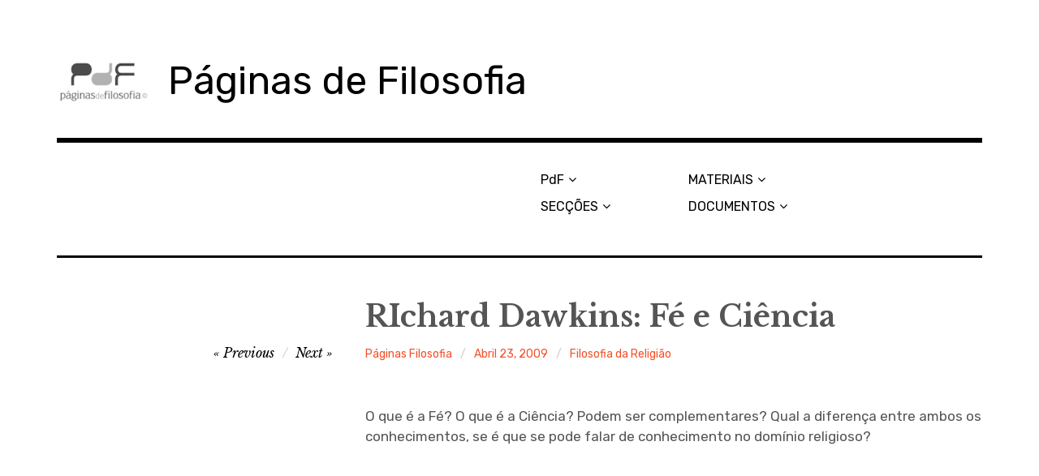

--- FILE ---
content_type: text/html; charset=UTF-8
request_url: https://www.paginasdefilosofia.net/richard-dawkins-fe-e-ciencia/
body_size: 78257
content:
<!DOCTYPE html>
<html class="no-js" lang="pt-PT" xmlns:fb="https://www.facebook.com/2008/fbml" xmlns:addthis="https://www.addthis.com/help/api-spec" >
<head>
<meta charset="UTF-8">
<meta name="viewport" content="width=device-width, initial-scale=1">
<link rel="profile" href="http://gmpg.org/xfn/11">
<link rel="pingback" href="https://www.paginasdefilosofia.net/xmlrpc.php">
<meta name='robots' content='index, follow, max-image-preview:large, max-snippet:-1, max-video-preview:-1' />
	<style>img:is([sizes="auto" i], [sizes^="auto," i]) { contain-intrinsic-size: 3000px 1500px }</style>
	<script>document.documentElement.className = document.documentElement.className.replace("no-js","js");</script>

	<!-- This site is optimized with the Yoast SEO plugin v21.6 - https://yoast.com/wordpress/plugins/seo/ -->
	<title>RIchard Dawkins: Fé e Ciência - Páginas de Filosofia</title>
	<link rel="canonical" href="https://www.paginasdefilosofia.net/richard-dawkins-fe-e-ciencia/" />
	<meta property="og:locale" content="pt_PT" />
	<meta property="og:type" content="article" />
	<meta property="og:title" content="RIchard Dawkins: Fé e Ciência - Páginas de Filosofia" />
	<meta property="og:description" content="O que é a Fé? O que é a Ciência? Podem ser complementares? Qual a diferença entre ambos os conhecimentos, &hellip; More" />
	<meta property="og:url" content="https://www.paginasdefilosofia.net/richard-dawkins-fe-e-ciencia/" />
	<meta property="og:site_name" content="Páginas de Filosofia" />
	<meta property="article:publisher" content="https://www.facebook.com/paginasfilosofia/" />
	<meta property="article:published_time" content="2009-04-23T02:01:00+00:00" />
	<meta property="article:modified_time" content="2020-04-12T13:42:04+00:00" />
	<meta property="og:image" content="https://www.paginasdefilosofia.net/wp-content/uploads/2014/02/logo2.png" />
	<meta property="og:image:width" content="300" />
	<meta property="og:image:height" content="100" />
	<meta property="og:image:type" content="image/png" />
	<meta name="author" content="Páginas Filosofia" />
	<meta name="twitter:card" content="summary_large_image" />
	<meta name="twitter:creator" content="@paginasfilo" />
	<meta name="twitter:site" content="@paginasfilo" />
	<meta name="twitter:label1" content="Escrito por" />
	<meta name="twitter:data1" content="Páginas Filosofia" />
	<script type="application/ld+json" class="yoast-schema-graph">{"@context":"https://schema.org","@graph":[{"@type":"WebPage","@id":"https://www.paginasdefilosofia.net/richard-dawkins-fe-e-ciencia/","url":"https://www.paginasdefilosofia.net/richard-dawkins-fe-e-ciencia/","name":"RIchard Dawkins: Fé e Ciência - Páginas de Filosofia","isPartOf":{"@id":"https://www.paginasdefilosofia.net/#website"},"datePublished":"2009-04-23T02:01:00+00:00","dateModified":"2020-04-12T13:42:04+00:00","author":{"@id":"https://www.paginasdefilosofia.net/#/schema/person/3f140a26e73f9780e6a89060a5c5406f"},"breadcrumb":{"@id":"https://www.paginasdefilosofia.net/richard-dawkins-fe-e-ciencia/#breadcrumb"},"inLanguage":"pt-PT","potentialAction":[{"@type":"ReadAction","target":["https://www.paginasdefilosofia.net/richard-dawkins-fe-e-ciencia/"]}]},{"@type":"BreadcrumbList","@id":"https://www.paginasdefilosofia.net/richard-dawkins-fe-e-ciencia/#breadcrumb","itemListElement":[{"@type":"ListItem","position":1,"name":"Início","item":"https://www.paginasdefilosofia.net/"},{"@type":"ListItem","position":2,"name":"RIchard Dawkins: Fé e Ciência"}]},{"@type":"WebSite","@id":"https://www.paginasdefilosofia.net/#website","url":"https://www.paginasdefilosofia.net/","name":"Páginas de Filosofia","description":"","potentialAction":[{"@type":"SearchAction","target":{"@type":"EntryPoint","urlTemplate":"https://www.paginasdefilosofia.net/?s={search_term_string}"},"query-input":"required name=search_term_string"}],"inLanguage":"pt-PT"},{"@type":"Person","@id":"https://www.paginasdefilosofia.net/#/schema/person/3f140a26e73f9780e6a89060a5c5406f","name":"Páginas Filosofia","image":{"@type":"ImageObject","inLanguage":"pt-PT","@id":"https://www.paginasdefilosofia.net/#/schema/person/image/","url":"https://secure.gravatar.com/avatar/1091aa10f7995db536a1376d028a00e8a2097018fcd12c25ab612081b5861026?s=96&d=wavatar&r=g","contentUrl":"https://secure.gravatar.com/avatar/1091aa10f7995db536a1376d028a00e8a2097018fcd12c25ab612081b5861026?s=96&d=wavatar&r=g","caption":"Páginas Filosofia"},"description":"Páginas de Filosofia é um projeto educativo que disponibiliza apoio didático e pedagógico a alunos e professores de filosofia.","sameAs":["http://www.paginasdefilosofia.net"],"url":"https://www.paginasdefilosofia.net/author/paginasdefilosofia/"}]}</script>
	<!-- / Yoast SEO plugin. -->


<link rel='dns-prefetch' href='//stats.wp.com' />
<link rel='dns-prefetch' href='//fonts.googleapis.com' />
<link rel="alternate" type="application/rss+xml" title="Páginas de Filosofia &raquo; Feed" href="https://www.paginasdefilosofia.net/feed/" />
<link rel="alternate" type="application/rss+xml" title="Páginas de Filosofia &raquo; Feed de comentários" href="https://www.paginasdefilosofia.net/comments/feed/" />
<link rel="alternate" type="application/rss+xml" title="Feed de comentários de Páginas de Filosofia &raquo; RIchard Dawkins: Fé e Ciência" href="https://www.paginasdefilosofia.net/richard-dawkins-fe-e-ciencia/feed/" />
<script type="text/javascript">
/* <![CDATA[ */
window._wpemojiSettings = {"baseUrl":"https:\/\/s.w.org\/images\/core\/emoji\/16.0.1\/72x72\/","ext":".png","svgUrl":"https:\/\/s.w.org\/images\/core\/emoji\/16.0.1\/svg\/","svgExt":".svg","source":{"concatemoji":"https:\/\/www.paginasdefilosofia.net\/wp-includes\/js\/wp-emoji-release.min.js?ver=6.8.3"}};
/*! This file is auto-generated */
!function(s,n){var o,i,e;function c(e){try{var t={supportTests:e,timestamp:(new Date).valueOf()};sessionStorage.setItem(o,JSON.stringify(t))}catch(e){}}function p(e,t,n){e.clearRect(0,0,e.canvas.width,e.canvas.height),e.fillText(t,0,0);var t=new Uint32Array(e.getImageData(0,0,e.canvas.width,e.canvas.height).data),a=(e.clearRect(0,0,e.canvas.width,e.canvas.height),e.fillText(n,0,0),new Uint32Array(e.getImageData(0,0,e.canvas.width,e.canvas.height).data));return t.every(function(e,t){return e===a[t]})}function u(e,t){e.clearRect(0,0,e.canvas.width,e.canvas.height),e.fillText(t,0,0);for(var n=e.getImageData(16,16,1,1),a=0;a<n.data.length;a++)if(0!==n.data[a])return!1;return!0}function f(e,t,n,a){switch(t){case"flag":return n(e,"\ud83c\udff3\ufe0f\u200d\u26a7\ufe0f","\ud83c\udff3\ufe0f\u200b\u26a7\ufe0f")?!1:!n(e,"\ud83c\udde8\ud83c\uddf6","\ud83c\udde8\u200b\ud83c\uddf6")&&!n(e,"\ud83c\udff4\udb40\udc67\udb40\udc62\udb40\udc65\udb40\udc6e\udb40\udc67\udb40\udc7f","\ud83c\udff4\u200b\udb40\udc67\u200b\udb40\udc62\u200b\udb40\udc65\u200b\udb40\udc6e\u200b\udb40\udc67\u200b\udb40\udc7f");case"emoji":return!a(e,"\ud83e\udedf")}return!1}function g(e,t,n,a){var r="undefined"!=typeof WorkerGlobalScope&&self instanceof WorkerGlobalScope?new OffscreenCanvas(300,150):s.createElement("canvas"),o=r.getContext("2d",{willReadFrequently:!0}),i=(o.textBaseline="top",o.font="600 32px Arial",{});return e.forEach(function(e){i[e]=t(o,e,n,a)}),i}function t(e){var t=s.createElement("script");t.src=e,t.defer=!0,s.head.appendChild(t)}"undefined"!=typeof Promise&&(o="wpEmojiSettingsSupports",i=["flag","emoji"],n.supports={everything:!0,everythingExceptFlag:!0},e=new Promise(function(e){s.addEventListener("DOMContentLoaded",e,{once:!0})}),new Promise(function(t){var n=function(){try{var e=JSON.parse(sessionStorage.getItem(o));if("object"==typeof e&&"number"==typeof e.timestamp&&(new Date).valueOf()<e.timestamp+604800&&"object"==typeof e.supportTests)return e.supportTests}catch(e){}return null}();if(!n){if("undefined"!=typeof Worker&&"undefined"!=typeof OffscreenCanvas&&"undefined"!=typeof URL&&URL.createObjectURL&&"undefined"!=typeof Blob)try{var e="postMessage("+g.toString()+"("+[JSON.stringify(i),f.toString(),p.toString(),u.toString()].join(",")+"));",a=new Blob([e],{type:"text/javascript"}),r=new Worker(URL.createObjectURL(a),{name:"wpTestEmojiSupports"});return void(r.onmessage=function(e){c(n=e.data),r.terminate(),t(n)})}catch(e){}c(n=g(i,f,p,u))}t(n)}).then(function(e){for(var t in e)n.supports[t]=e[t],n.supports.everything=n.supports.everything&&n.supports[t],"flag"!==t&&(n.supports.everythingExceptFlag=n.supports.everythingExceptFlag&&n.supports[t]);n.supports.everythingExceptFlag=n.supports.everythingExceptFlag&&!n.supports.flag,n.DOMReady=!1,n.readyCallback=function(){n.DOMReady=!0}}).then(function(){return e}).then(function(){var e;n.supports.everything||(n.readyCallback(),(e=n.source||{}).concatemoji?t(e.concatemoji):e.wpemoji&&e.twemoji&&(t(e.twemoji),t(e.wpemoji)))}))}((window,document),window._wpemojiSettings);
/* ]]> */
</script>
<link rel='stylesheet' id='jetpack_related-posts-css' href='https://www.paginasdefilosofia.net/wp-content/plugins/jetpack/modules/related-posts/related-posts.css?ver=20240116' type='text/css' media='all' />
<style id='wp-emoji-styles-inline-css' type='text/css'>

	img.wp-smiley, img.emoji {
		display: inline !important;
		border: none !important;
		box-shadow: none !important;
		height: 1em !important;
		width: 1em !important;
		margin: 0 0.07em !important;
		vertical-align: -0.1em !important;
		background: none !important;
		padding: 0 !important;
	}
</style>
<link rel='stylesheet' id='wp-block-library-css' href='https://www.paginasdefilosofia.net/wp-includes/css/dist/block-library/style.min.css?ver=6.8.3' type='text/css' media='all' />
<style id='classic-theme-styles-inline-css' type='text/css'>
/*! This file is auto-generated */
.wp-block-button__link{color:#fff;background-color:#32373c;border-radius:9999px;box-shadow:none;text-decoration:none;padding:calc(.667em + 2px) calc(1.333em + 2px);font-size:1.125em}.wp-block-file__button{background:#32373c;color:#fff;text-decoration:none}
</style>
<link rel='stylesheet' id='mediaelement-css' href='https://www.paginasdefilosofia.net/wp-includes/js/mediaelement/mediaelementplayer-legacy.min.css?ver=4.2.17' type='text/css' media='all' />
<link rel='stylesheet' id='wp-mediaelement-css' href='https://www.paginasdefilosofia.net/wp-includes/js/mediaelement/wp-mediaelement.min.css?ver=6.8.3' type='text/css' media='all' />
<style id='jetpack-sharing-buttons-style-inline-css' type='text/css'>
.jetpack-sharing-buttons__services-list{display:flex;flex-direction:row;flex-wrap:wrap;gap:0;list-style-type:none;margin:5px;padding:0}.jetpack-sharing-buttons__services-list.has-small-icon-size{font-size:12px}.jetpack-sharing-buttons__services-list.has-normal-icon-size{font-size:16px}.jetpack-sharing-buttons__services-list.has-large-icon-size{font-size:24px}.jetpack-sharing-buttons__services-list.has-huge-icon-size{font-size:36px}@media print{.jetpack-sharing-buttons__services-list{display:none!important}}.editor-styles-wrapper .wp-block-jetpack-sharing-buttons{gap:0;padding-inline-start:0}ul.jetpack-sharing-buttons__services-list.has-background{padding:1.25em 2.375em}
</style>
<style id='global-styles-inline-css' type='text/css'>
:root{--wp--preset--aspect-ratio--square: 1;--wp--preset--aspect-ratio--4-3: 4/3;--wp--preset--aspect-ratio--3-4: 3/4;--wp--preset--aspect-ratio--3-2: 3/2;--wp--preset--aspect-ratio--2-3: 2/3;--wp--preset--aspect-ratio--16-9: 16/9;--wp--preset--aspect-ratio--9-16: 9/16;--wp--preset--color--black: #000000;--wp--preset--color--cyan-bluish-gray: #abb8c3;--wp--preset--color--white: #ffffff;--wp--preset--color--pale-pink: #f78da7;--wp--preset--color--vivid-red: #cf2e2e;--wp--preset--color--luminous-vivid-orange: #ff6900;--wp--preset--color--luminous-vivid-amber: #fcb900;--wp--preset--color--light-green-cyan: #7bdcb5;--wp--preset--color--vivid-green-cyan: #00d084;--wp--preset--color--pale-cyan-blue: #8ed1fc;--wp--preset--color--vivid-cyan-blue: #0693e3;--wp--preset--color--vivid-purple: #9b51e0;--wp--preset--gradient--vivid-cyan-blue-to-vivid-purple: linear-gradient(135deg,rgba(6,147,227,1) 0%,rgb(155,81,224) 100%);--wp--preset--gradient--light-green-cyan-to-vivid-green-cyan: linear-gradient(135deg,rgb(122,220,180) 0%,rgb(0,208,130) 100%);--wp--preset--gradient--luminous-vivid-amber-to-luminous-vivid-orange: linear-gradient(135deg,rgba(252,185,0,1) 0%,rgba(255,105,0,1) 100%);--wp--preset--gradient--luminous-vivid-orange-to-vivid-red: linear-gradient(135deg,rgba(255,105,0,1) 0%,rgb(207,46,46) 100%);--wp--preset--gradient--very-light-gray-to-cyan-bluish-gray: linear-gradient(135deg,rgb(238,238,238) 0%,rgb(169,184,195) 100%);--wp--preset--gradient--cool-to-warm-spectrum: linear-gradient(135deg,rgb(74,234,220) 0%,rgb(151,120,209) 20%,rgb(207,42,186) 40%,rgb(238,44,130) 60%,rgb(251,105,98) 80%,rgb(254,248,76) 100%);--wp--preset--gradient--blush-light-purple: linear-gradient(135deg,rgb(255,206,236) 0%,rgb(152,150,240) 100%);--wp--preset--gradient--blush-bordeaux: linear-gradient(135deg,rgb(254,205,165) 0%,rgb(254,45,45) 50%,rgb(107,0,62) 100%);--wp--preset--gradient--luminous-dusk: linear-gradient(135deg,rgb(255,203,112) 0%,rgb(199,81,192) 50%,rgb(65,88,208) 100%);--wp--preset--gradient--pale-ocean: linear-gradient(135deg,rgb(255,245,203) 0%,rgb(182,227,212) 50%,rgb(51,167,181) 100%);--wp--preset--gradient--electric-grass: linear-gradient(135deg,rgb(202,248,128) 0%,rgb(113,206,126) 100%);--wp--preset--gradient--midnight: linear-gradient(135deg,rgb(2,3,129) 0%,rgb(40,116,252) 100%);--wp--preset--font-size--small: 13px;--wp--preset--font-size--medium: 20px;--wp--preset--font-size--large: 36px;--wp--preset--font-size--x-large: 42px;--wp--preset--spacing--20: 0.44rem;--wp--preset--spacing--30: 0.67rem;--wp--preset--spacing--40: 1rem;--wp--preset--spacing--50: 1.5rem;--wp--preset--spacing--60: 2.25rem;--wp--preset--spacing--70: 3.38rem;--wp--preset--spacing--80: 5.06rem;--wp--preset--shadow--natural: 6px 6px 9px rgba(0, 0, 0, 0.2);--wp--preset--shadow--deep: 12px 12px 50px rgba(0, 0, 0, 0.4);--wp--preset--shadow--sharp: 6px 6px 0px rgba(0, 0, 0, 0.2);--wp--preset--shadow--outlined: 6px 6px 0px -3px rgba(255, 255, 255, 1), 6px 6px rgba(0, 0, 0, 1);--wp--preset--shadow--crisp: 6px 6px 0px rgba(0, 0, 0, 1);}:where(.is-layout-flex){gap: 0.5em;}:where(.is-layout-grid){gap: 0.5em;}body .is-layout-flex{display: flex;}.is-layout-flex{flex-wrap: wrap;align-items: center;}.is-layout-flex > :is(*, div){margin: 0;}body .is-layout-grid{display: grid;}.is-layout-grid > :is(*, div){margin: 0;}:where(.wp-block-columns.is-layout-flex){gap: 2em;}:where(.wp-block-columns.is-layout-grid){gap: 2em;}:where(.wp-block-post-template.is-layout-flex){gap: 1.25em;}:where(.wp-block-post-template.is-layout-grid){gap: 1.25em;}.has-black-color{color: var(--wp--preset--color--black) !important;}.has-cyan-bluish-gray-color{color: var(--wp--preset--color--cyan-bluish-gray) !important;}.has-white-color{color: var(--wp--preset--color--white) !important;}.has-pale-pink-color{color: var(--wp--preset--color--pale-pink) !important;}.has-vivid-red-color{color: var(--wp--preset--color--vivid-red) !important;}.has-luminous-vivid-orange-color{color: var(--wp--preset--color--luminous-vivid-orange) !important;}.has-luminous-vivid-amber-color{color: var(--wp--preset--color--luminous-vivid-amber) !important;}.has-light-green-cyan-color{color: var(--wp--preset--color--light-green-cyan) !important;}.has-vivid-green-cyan-color{color: var(--wp--preset--color--vivid-green-cyan) !important;}.has-pale-cyan-blue-color{color: var(--wp--preset--color--pale-cyan-blue) !important;}.has-vivid-cyan-blue-color{color: var(--wp--preset--color--vivid-cyan-blue) !important;}.has-vivid-purple-color{color: var(--wp--preset--color--vivid-purple) !important;}.has-black-background-color{background-color: var(--wp--preset--color--black) !important;}.has-cyan-bluish-gray-background-color{background-color: var(--wp--preset--color--cyan-bluish-gray) !important;}.has-white-background-color{background-color: var(--wp--preset--color--white) !important;}.has-pale-pink-background-color{background-color: var(--wp--preset--color--pale-pink) !important;}.has-vivid-red-background-color{background-color: var(--wp--preset--color--vivid-red) !important;}.has-luminous-vivid-orange-background-color{background-color: var(--wp--preset--color--luminous-vivid-orange) !important;}.has-luminous-vivid-amber-background-color{background-color: var(--wp--preset--color--luminous-vivid-amber) !important;}.has-light-green-cyan-background-color{background-color: var(--wp--preset--color--light-green-cyan) !important;}.has-vivid-green-cyan-background-color{background-color: var(--wp--preset--color--vivid-green-cyan) !important;}.has-pale-cyan-blue-background-color{background-color: var(--wp--preset--color--pale-cyan-blue) !important;}.has-vivid-cyan-blue-background-color{background-color: var(--wp--preset--color--vivid-cyan-blue) !important;}.has-vivid-purple-background-color{background-color: var(--wp--preset--color--vivid-purple) !important;}.has-black-border-color{border-color: var(--wp--preset--color--black) !important;}.has-cyan-bluish-gray-border-color{border-color: var(--wp--preset--color--cyan-bluish-gray) !important;}.has-white-border-color{border-color: var(--wp--preset--color--white) !important;}.has-pale-pink-border-color{border-color: var(--wp--preset--color--pale-pink) !important;}.has-vivid-red-border-color{border-color: var(--wp--preset--color--vivid-red) !important;}.has-luminous-vivid-orange-border-color{border-color: var(--wp--preset--color--luminous-vivid-orange) !important;}.has-luminous-vivid-amber-border-color{border-color: var(--wp--preset--color--luminous-vivid-amber) !important;}.has-light-green-cyan-border-color{border-color: var(--wp--preset--color--light-green-cyan) !important;}.has-vivid-green-cyan-border-color{border-color: var(--wp--preset--color--vivid-green-cyan) !important;}.has-pale-cyan-blue-border-color{border-color: var(--wp--preset--color--pale-cyan-blue) !important;}.has-vivid-cyan-blue-border-color{border-color: var(--wp--preset--color--vivid-cyan-blue) !important;}.has-vivid-purple-border-color{border-color: var(--wp--preset--color--vivid-purple) !important;}.has-vivid-cyan-blue-to-vivid-purple-gradient-background{background: var(--wp--preset--gradient--vivid-cyan-blue-to-vivid-purple) !important;}.has-light-green-cyan-to-vivid-green-cyan-gradient-background{background: var(--wp--preset--gradient--light-green-cyan-to-vivid-green-cyan) !important;}.has-luminous-vivid-amber-to-luminous-vivid-orange-gradient-background{background: var(--wp--preset--gradient--luminous-vivid-amber-to-luminous-vivid-orange) !important;}.has-luminous-vivid-orange-to-vivid-red-gradient-background{background: var(--wp--preset--gradient--luminous-vivid-orange-to-vivid-red) !important;}.has-very-light-gray-to-cyan-bluish-gray-gradient-background{background: var(--wp--preset--gradient--very-light-gray-to-cyan-bluish-gray) !important;}.has-cool-to-warm-spectrum-gradient-background{background: var(--wp--preset--gradient--cool-to-warm-spectrum) !important;}.has-blush-light-purple-gradient-background{background: var(--wp--preset--gradient--blush-light-purple) !important;}.has-blush-bordeaux-gradient-background{background: var(--wp--preset--gradient--blush-bordeaux) !important;}.has-luminous-dusk-gradient-background{background: var(--wp--preset--gradient--luminous-dusk) !important;}.has-pale-ocean-gradient-background{background: var(--wp--preset--gradient--pale-ocean) !important;}.has-electric-grass-gradient-background{background: var(--wp--preset--gradient--electric-grass) !important;}.has-midnight-gradient-background{background: var(--wp--preset--gradient--midnight) !important;}.has-small-font-size{font-size: var(--wp--preset--font-size--small) !important;}.has-medium-font-size{font-size: var(--wp--preset--font-size--medium) !important;}.has-large-font-size{font-size: var(--wp--preset--font-size--large) !important;}.has-x-large-font-size{font-size: var(--wp--preset--font-size--x-large) !important;}
:where(.wp-block-post-template.is-layout-flex){gap: 1.25em;}:where(.wp-block-post-template.is-layout-grid){gap: 1.25em;}
:where(.wp-block-columns.is-layout-flex){gap: 2em;}:where(.wp-block-columns.is-layout-grid){gap: 2em;}
:root :where(.wp-block-pullquote){font-size: 1.5em;line-height: 1.6;}
</style>
<link rel='stylesheet' id='rebalance-fonts-css' href='https://fonts.googleapis.com/css?family=Rubik%3A400%2C500%2C700%2C900%2C400italic%2C700italic%7CLibre+Baskerville%3A700%2C900%2C400italic&#038;subset=latin%2Clatin-ext' type='text/css' media='all' />
<link rel='stylesheet' id='font-awesome-css' href='https://www.paginasdefilosofia.net/wp-content/themes/rebalance/font-awesome/font-awesome.css?ver=20151022' type='text/css' media='all' />
<link rel='stylesheet' id='rebalance-style-css' href='https://www.paginasdefilosofia.net/wp-content/themes/rebalance/style.css?ver=6.8.3' type='text/css' media='all' />
<style id='akismet-widget-style-inline-css' type='text/css'>

			.a-stats {
				--akismet-color-mid-green: #357b49;
				--akismet-color-white: #fff;
				--akismet-color-light-grey: #f6f7f7;

				max-width: 350px;
				width: auto;
			}

			.a-stats * {
				all: unset;
				box-sizing: border-box;
			}

			.a-stats strong {
				font-weight: 600;
			}

			.a-stats a.a-stats__link,
			.a-stats a.a-stats__link:visited,
			.a-stats a.a-stats__link:active {
				background: var(--akismet-color-mid-green);
				border: none;
				box-shadow: none;
				border-radius: 8px;
				color: var(--akismet-color-white);
				cursor: pointer;
				display: block;
				font-family: -apple-system, BlinkMacSystemFont, 'Segoe UI', 'Roboto', 'Oxygen-Sans', 'Ubuntu', 'Cantarell', 'Helvetica Neue', sans-serif;
				font-weight: 500;
				padding: 12px;
				text-align: center;
				text-decoration: none;
				transition: all 0.2s ease;
			}

			/* Extra specificity to deal with TwentyTwentyOne focus style */
			.widget .a-stats a.a-stats__link:focus {
				background: var(--akismet-color-mid-green);
				color: var(--akismet-color-white);
				text-decoration: none;
			}

			.a-stats a.a-stats__link:hover {
				filter: brightness(110%);
				box-shadow: 0 4px 12px rgba(0, 0, 0, 0.06), 0 0 2px rgba(0, 0, 0, 0.16);
			}

			.a-stats .count {
				color: var(--akismet-color-white);
				display: block;
				font-size: 1.5em;
				line-height: 1.4;
				padding: 0 13px;
				white-space: nowrap;
			}
		
</style>
<link rel='stylesheet' id='wptt_front-css' href='https://www.paginasdefilosofia.net/wp-content/plugins/wp-twitter-feeds/controller/../css/admin_style.min.css?ver=6.8.3' type='text/css' media='all' />
<link rel='stylesheet' id='addthis_all_pages-css' href='https://www.paginasdefilosofia.net/wp-content/plugins/addthis/frontend/build/addthis_wordpress_public.min.css?ver=6.8.3' type='text/css' media='all' />
<script type="text/javascript" id="jetpack_related-posts-js-extra">
/* <![CDATA[ */
var related_posts_js_options = {"post_heading":"h4"};
/* ]]> */
</script>
<script type="text/javascript" src="https://www.paginasdefilosofia.net/wp-content/plugins/jetpack/_inc/build/related-posts/related-posts.min.js?ver=20240116" id="jetpack_related-posts-js"></script>
<script type="text/javascript" src="https://www.paginasdefilosofia.net/wp-includes/js/jquery/jquery.min.js?ver=3.7.1" id="jquery-core-js"></script>
<script type="text/javascript" src="https://www.paginasdefilosofia.net/wp-includes/js/jquery/jquery-migrate.min.js?ver=3.4.1" id="jquery-migrate-js"></script>
<link rel="https://api.w.org/" href="https://www.paginasdefilosofia.net/wp-json/" /><link rel="alternate" title="JSON" type="application/json" href="https://www.paginasdefilosofia.net/wp-json/wp/v2/posts/914" /><link rel="EditURI" type="application/rsd+xml" title="RSD" href="https://www.paginasdefilosofia.net/xmlrpc.php?rsd" />
<meta name="generator" content="WordPress 6.8.3" />
<link rel='shortlink' href='https://www.paginasdefilosofia.net/?p=914' />
<link rel="alternate" title="oEmbed (JSON)" type="application/json+oembed" href="https://www.paginasdefilosofia.net/wp-json/oembed/1.0/embed?url=https%3A%2F%2Fwww.paginasdefilosofia.net%2Frichard-dawkins-fe-e-ciencia%2F" />
<link rel="alternate" title="oEmbed (XML)" type="text/xml+oembed" href="https://www.paginasdefilosofia.net/wp-json/oembed/1.0/embed?url=https%3A%2F%2Fwww.paginasdefilosofia.net%2Frichard-dawkins-fe-e-ciencia%2F&#038;format=xml" />
<meta property="fb:app_id" content=""/>		<script type="text/javascript">
			var _statcounter = _statcounter || [];
			_statcounter.push({"tags": {"author": "paginasdefilosofia"}});
		</script>
			<style>img#wpstats{display:none}</style>
		<style type="text/css">.recentcomments a{display:inline !important;padding:0 !important;margin:0 !important;}</style><!-- All in one Favicon 4.8 --><link rel="icon" href="http://www.paginasdefilosofia.net/wp-content/uploads/2014/02/favicon.png" type="image/png"/>
<script data-cfasync="false" type="text/javascript">if (window.addthis_product === undefined) { window.addthis_product = "wpp"; } if (window.wp_product_version === undefined) { window.wp_product_version = "wpp-6.2.7"; } if (window.addthis_share === undefined) { window.addthis_share = {}; } if (window.addthis_config === undefined) { window.addthis_config = {"data_track_clickback":true,"ignore_server_config":true,"ui_atversion":300}; } if (window.addthis_layers === undefined) { window.addthis_layers = {}; } if (window.addthis_layers_tools === undefined) { window.addthis_layers_tools = [{"sharetoolbox":{"numPreferredServices":5,"counts":"one","size":"32px","style":"fixed","shareCountThreshold":0,"elements":".addthis_inline_share_toolbox_above,.at-above-post-homepage,.at-above-post-arch-page,.at-above-post-cat-page,.at-above-post,.at-above-post-page"}},{"sharedock":{"counts":"one","numPreferredServices":4,"mobileButtonSize":"large","position":"bottom","theme":"transparent"}}]; } else { window.addthis_layers_tools.push({"sharetoolbox":{"numPreferredServices":5,"counts":"one","size":"32px","style":"fixed","shareCountThreshold":0,"elements":".addthis_inline_share_toolbox_above,.at-above-post-homepage,.at-above-post-arch-page,.at-above-post-cat-page,.at-above-post,.at-above-post-page"}}); window.addthis_layers_tools.push({"sharedock":{"counts":"one","numPreferredServices":4,"mobileButtonSize":"large","position":"bottom","theme":"transparent"}});  } if (window.addthis_plugin_info === undefined) { window.addthis_plugin_info = {"info_status":"enabled","cms_name":"WordPress","plugin_name":"Share Buttons by AddThis","plugin_version":"6.2.7","plugin_mode":"WordPress","anonymous_profile_id":"wp-18c6857b83a6d139aa80684f250271f4","page_info":{"template":"posts","post_type":""},"sharing_enabled_on_post_via_metabox":false}; } 
                    (function() {
                      var first_load_interval_id = setInterval(function () {
                        if (typeof window.addthis !== 'undefined') {
                          window.clearInterval(first_load_interval_id);
                          if (typeof window.addthis_layers !== 'undefined' && Object.getOwnPropertyNames(window.addthis_layers).length > 0) {
                            window.addthis.layers(window.addthis_layers);
                          }
                          if (Array.isArray(window.addthis_layers_tools)) {
                            for (i = 0; i < window.addthis_layers_tools.length; i++) {
                              window.addthis.layers(window.addthis_layers_tools[i]);
                            }
                          }
                        }
                     },1000)
                    }());
                </script> <script data-cfasync="false" type="text/javascript" src="https://s7.addthis.com/js/300/addthis_widget.js#pubid=wp-18c6857b83a6d139aa80684f250271f4" async="async"></script></head>

<body class="wp-singular post-template-default single single-post postid-914 single-format-standard wp-custom-logo wp-theme-rebalance group-blog">
<div id="page" class="site">
	<a class="skip-link screen-reader-text" href="#content">Skip to content</a>

	<header id="masthead" class="site-header" role="banner">
		<div class="col-width header-wrap">
						<div class="site-heading">
				<div class="site-branding">
					<a href="https://www.paginasdefilosofia.net/" class="custom-logo-link" rel="home"><img width="113" height="80" src="https://www.paginasdefilosofia.net/wp-content/uploads/2020/05/cropped-PdF_4.png" class="custom-logo" alt="Páginas de Filosofia" decoding="async" /></a>											<p class="site-title"><a href="https://www.paginasdefilosofia.net/" rel="home">Páginas de Filosofia</a></p>
									</div><!-- .site-branding -->
							</div><!-- .site-heading -->
		</div>
		<div class="col-width sub-header-wrap">

			
						<nav id="site-navigation" class="main-navigation" role="navigation">
				<button class="menu-toggle" aria-controls="header-menu" aria-expanded="false" data-close-text="Close">Menu</button>
				<div class="menu-topo-container"><ul id="header-menu" class="menu"><li id="menu-item-9" class="menu-item menu-item-type-custom menu-item-object-custom menu-item-home menu-item-has-children menu-item-9"><a href="http://www.paginasdefilosofia.net/">PdF</a>
<ul class="sub-menu">
	<li id="menu-item-5721" class="menu-item menu-item-type-taxonomy menu-item-object-category menu-item-5721"><a href="https://www.paginasdefilosofia.net/category/clara-pereira/">Clara Pereira</a></li>
	<li id="menu-item-5719" class="menu-item menu-item-type-taxonomy menu-item-object-category menu-item-5719"><a href="https://www.paginasdefilosofia.net/category/rui-areal/">Rui Areal</a></li>
	<li id="menu-item-5720" class="menu-item menu-item-type-taxonomy menu-item-object-category menu-item-5720"><a href="https://www.paginasdefilosofia.net/category/sergio-lagoa/">Sérgio Lagoa</a></li>
	<li id="menu-item-1500" class="menu-item menu-item-type-post_type menu-item-object-page menu-item-1500"><a href="https://www.paginasdefilosofia.net/about/">CONTACTOS</a></li>
</ul>
</li>
<li id="menu-item-5729" class="menu-item menu-item-type-post_type menu-item-object-page menu-item-has-children menu-item-5729"><a href="https://www.paginasdefilosofia.net/seccoes/">SECÇÕES</a>
<ul class="sub-menu">
	<li id="menu-item-5726" class="menu-item menu-item-type-taxonomy menu-item-object-category menu-item-5726"><a href="https://www.paginasdefilosofia.net/category/didatica-da-filosofia/">Didática da Filosofia</a></li>
	<li id="menu-item-5723" class="menu-item menu-item-type-taxonomy menu-item-object-category menu-item-5723"><a href="https://www.paginasdefilosofia.net/category/filosofia-com-criancas/">Filosofia com Crianças</a></li>
	<li id="menu-item-5724" class="menu-item menu-item-type-taxonomy menu-item-object-category menu-item-5724"><a href="https://www.paginasdefilosofia.net/category/filosofia-politica/">Filosofia Política</a></li>
	<li id="menu-item-5725" class="menu-item menu-item-type-taxonomy menu-item-object-category menu-item-5725"><a href="https://www.paginasdefilosofia.net/category/cinema-e-filosofia/">Cinema e Filosofia</a></li>
	<li id="menu-item-5730" class="menu-item menu-item-type-taxonomy menu-item-object-category menu-item-5730"><a href="https://www.paginasdefilosofia.net/category/filosofia-da-informacao/">Filosofia da Informação</a></li>
</ul>
</li>
<li id="menu-item-1492" class="menu-item menu-item-type-post_type menu-item-object-page menu-item-has-children menu-item-1492"><a href="https://www.paginasdefilosofia.net/materiais/">MATERIAIS</a>
<ul class="sub-menu">
	<li id="menu-item-1602" class="menu-item menu-item-type-post_type menu-item-object-page menu-item-1602"><a href="https://www.paginasdefilosofia.net/materiais/filosofia-10-o-ano-2/">FILOSOFIA 10.º ANO</a></li>
	<li id="menu-item-1601" class="menu-item menu-item-type-post_type menu-item-object-page menu-item-1601"><a href="https://www.paginasdefilosofia.net/materiais/filosofia-11-o/">FILOSOFIA 11.º</a></li>
	<li id="menu-item-4446" class="menu-item menu-item-type-post_type menu-item-object-page menu-item-4446"><a href="https://www.paginasdefilosofia.net/materiais/filosofia-12-o-ano/">FILOSOFIA 12.º ANO</a></li>
</ul>
</li>
<li id="menu-item-1491" class="menu-item menu-item-type-post_type menu-item-object-page menu-item-has-children menu-item-1491"><a href="https://www.paginasdefilosofia.net/documentos/">DOCUMENTOS</a>
<ul class="sub-menu">
	<li id="menu-item-1527" class="menu-item menu-item-type-post_type menu-item-object-page menu-item-1527"><a href="https://www.paginasdefilosofia.net/documentos/exames-nacionais/">EXAMES NACIONAIS</a></li>
	<li id="menu-item-1526" class="menu-item menu-item-type-post_type menu-item-object-page menu-item-1526"><a href="https://www.paginasdefilosofia.net/documentos/estante/">ESTANTE</a></li>
	<li id="menu-item-6038" class="menu-item menu-item-type-post_type menu-item-object-post menu-item-has-children menu-item-6038"><a href="https://www.paginasdefilosofia.net/implementacao-de-metodologias-de-trabalho-colaborativo-e-ferramentas-online-na-didatica-da-filosofia/">Implementação de metodologias de trabalho colaborativo e ferramentas online na didática da Filosofia</a>
	<ul class="sub-menu">
		<li id="menu-item-6023" class="menu-item menu-item-type-post_type menu-item-object-post menu-item-6023"><a href="https://www.paginasdefilosofia.net/introducao/">Introdução</a></li>
		<li id="menu-item-6032" class="menu-item menu-item-type-post_type menu-item-object-post menu-item-has-children menu-item-6032"><a href="https://www.paginasdefilosofia.net/capitulo-1-ensinar-filosofia-um-problema-filosofico/">Capítulo 1 – Ensinar Filosofia, um problema filosófico</a>
		<ul class="sub-menu">
			<li id="menu-item-6003" class="menu-item menu-item-type-post_type menu-item-object-post menu-item-6003"><a href="https://www.paginasdefilosofia.net/capitulo-1-ensinar-filosofia-um-problema-filosofico-1-1-a-ensinabilidade-da-filosofia/">1.1 A ensinabilidade da Filosofia</a></li>
			<li id="menu-item-6004" class="menu-item menu-item-type-post_type menu-item-object-post menu-item-6004"><a href="https://www.paginasdefilosofia.net/1-2-o-ensino-publico-de-filosofia/">1.2 O ensino público de filosofia</a></li>
			<li id="menu-item-6005" class="menu-item menu-item-type-post_type menu-item-object-post menu-item-6005"><a href="https://www.paginasdefilosofia.net/1-3-a-irrupcao-da-pedagogia/">1.3 A irrupção da pedagogia</a></li>
		</ul>
</li>
		<li id="menu-item-6033" class="menu-item menu-item-type-post_type menu-item-object-post menu-item-has-children menu-item-6033"><a href="https://www.paginasdefilosofia.net/capitulo-2-competencias-especificas-da-filosofia-um-problema-metafilosofico/">Capítulo 2 – Competências específicas da Filosofia: um problema metafilosófico?</a>
		<ul class="sub-menu">
			<li id="menu-item-6006" class="menu-item menu-item-type-post_type menu-item-object-post menu-item-6006"><a href="https://www.paginasdefilosofia.net/capitulo-2-competencias-especificas-da-filosofia-um-problema-metafilosofico-2-1-competencias-especificas-da-filosofia-um-problema-metafilosofico/">2.1 Competências específicas da Filosofia: um problema metafilosófico?</a></li>
			<li id="menu-item-6007" class="menu-item menu-item-type-post_type menu-item-object-post menu-item-6007"><a href="https://www.paginasdefilosofia.net/2-2-competencias-filosoficas/">2.2 Competências filosóficas</a></li>
		</ul>
</li>
		<li id="menu-item-6034" class="menu-item menu-item-type-post_type menu-item-object-post menu-item-has-children menu-item-6034"><a href="https://www.paginasdefilosofia.net/capitulo-3-educacao-e-sociedade-em-rede/">Capítulo 3 – Educação e Sociedade em Rede</a>
		<ul class="sub-menu">
			<li id="menu-item-6008" class="menu-item menu-item-type-post_type menu-item-object-post menu-item-6008"><a href="https://www.paginasdefilosofia.net/capitulo-3-educacao-e-sociedade-em-rede-3-1-educacao-e-sociedade-em-rede/">3.1 Educação e Sociedade em Rede</a></li>
			<li id="menu-item-6009" class="menu-item menu-item-type-post_type menu-item-object-post menu-item-6009"><a href="https://www.paginasdefilosofia.net/3-2-uma-educacao-para-o-seculo-xxi/">3.2 Uma educação para o século XXI</a></li>
			<li id="menu-item-6010" class="menu-item menu-item-type-post_type menu-item-object-post menu-item-6010"><a href="https://www.paginasdefilosofia.net/3-3-para-que-serve-a-filosofia-no-seculo-xxi/">3.3 Para que serve a filosofia (no século XXI)?</a></li>
		</ul>
</li>
		<li id="menu-item-6035" class="menu-item menu-item-type-post_type menu-item-object-post menu-item-has-children menu-item-6035"><a href="https://www.paginasdefilosofia.net/capitulo-4-ferramentas-para-ensinar-e-estudar-filosofia/">Capítulo 4 – Ferramentas para ensinar e estudar Filosofia</a>
		<ul class="sub-menu">
			<li id="menu-item-6011" class="menu-item menu-item-type-post_type menu-item-object-post menu-item-6011"><a href="https://www.paginasdefilosofia.net/capitulo-4-ferramentas-para-ensinar-e-estudar-filosofia-4-1-metodologias-trabalho-colaborativo-e-comunidades-de-investigacao/">4.1 Metodologias: Trabalho colaborativo e comunidades de investigação</a></li>
			<li id="menu-item-6022" class="menu-item menu-item-type-post_type menu-item-object-post menu-item-6022"><a href="https://www.paginasdefilosofia.net/4-2-gestao-de-aprendizagens/">4.2 Gestão de aprendizagens</a></li>
			<li id="menu-item-6012" class="menu-item menu-item-type-post_type menu-item-object-post menu-item-6012"><a href="https://www.paginasdefilosofia.net/4-3-ferramentas-online/">4.3 Ferramentas online</a></li>
			<li id="menu-item-6013" class="menu-item menu-item-type-post_type menu-item-object-post menu-item-6013"><a href="https://www.paginasdefilosofia.net/4-4-criacao-edicao-e-publicacao-de-video/">4.4 Criação, edição e publicação de vídeo</a></li>
			<li id="menu-item-6014" class="menu-item menu-item-type-post_type menu-item-object-post menu-item-6014"><a href="https://www.paginasdefilosofia.net/4-5-posteres-e-infograficos/">4.5 Pósteres e infográficos</a></li>
			<li id="menu-item-6015" class="menu-item menu-item-type-post_type menu-item-object-post menu-item-6015"><a href="https://www.paginasdefilosofia.net/4-6-mapas-de-conceitos/">4.6 Mapas de conceitos</a></li>
			<li id="menu-item-6016" class="menu-item menu-item-type-post_type menu-item-object-post menu-item-6016"><a href="https://www.paginasdefilosofia.net/4-7-mapas-de-argumentos/">4.7 Mapas de argumentos</a></li>
			<li id="menu-item-6017" class="menu-item menu-item-type-post_type menu-item-object-post menu-item-6017"><a href="https://www.paginasdefilosofia.net/4-8-redes-sociais/">4.8 Redes sociais</a></li>
			<li id="menu-item-6018" class="menu-item menu-item-type-post_type menu-item-object-post menu-item-6018"><a href="https://www.paginasdefilosofia.net/4-9-o-mobile-learning/">4.9 O mobile-learning</a></li>
			<li id="menu-item-6019" class="menu-item menu-item-type-post_type menu-item-object-post menu-item-6019"><a href="https://www.paginasdefilosofia.net/4-10-iniciativas/">4.10 Iniciativas</a></li>
		</ul>
</li>
		<li id="menu-item-6020" class="menu-item menu-item-type-post_type menu-item-object-post menu-item-6020"><a href="https://www.paginasdefilosofia.net/consideracoes-finais/">Considerações finais</a></li>
		<li id="menu-item-6021" class="menu-item menu-item-type-post_type menu-item-object-post menu-item-6021"><a href="https://www.paginasdefilosofia.net/referencias-bibliograficas/">Referências bibliográficas</a></li>
	</ul>
</li>
</ul>
</li>
</ul></div>			</nav><!-- #site-navigation -->
			
		</div><!-- .col-width -->
	</header><!-- #masthead -->

	<div id="content" class="site-content clear">
		<div class="col-width">

	<div id="primary" class="content-area">
		<main id="main" class="site-main" role="main">

		
			
<article id="post-914" class="post-914 post type-post status-publish format-standard hentry category-filosofia-da-religiao tag-epistemologia tag-etica-e-filosofia-moral tag-filosofia-da-religiao tag-metafisica clear-fix ">

	<header class="entry-header">
		<h1 class="entry-title">RIchard Dawkins: Fé e Ciência</h1>
		<div class="entry-meta">
			<span class="author vcard"><a class="url fn n" href="https://www.paginasdefilosofia.net/author/paginasdefilosofia/">Páginas Filosofia</a></span><span class="entry-tags-date"><a href="https://www.paginasdefilosofia.net/richard-dawkins-fe-e-ciencia/" rel="bookmark"><time class="entry-date published" datetime="2009-04-23T03:01:00+01:00">Abril 23, 2009</time><time class="updated" datetime="2020-04-12T14:42:04+01:00">Abril 12, 2020</time></a></span><span class="entry-categories"><a href="https://www.paginasdefilosofia.net/category/filosofia-da-religiao/" rel="tag">Filosofia da Religião</a></span>		</div><!-- .entry-meta -->

		
	<nav class="navigation post-navigation" aria-label="Artigos">
		<h2 class="screen-reader-text">Navegação de artigos</h2>
		<div class="nav-links"><div class="nav-previous"><a href="https://www.paginasdefilosofia.net/kant-e-o-principio-da-felicidade-2/" rel="prev"><span class="meta-nav" aria-hidden="true">Previous</span></a></div><div class="nav-next"><a href="https://www.paginasdefilosofia.net/quando-e-arte/" rel="next"><span class="meta-nav" aria-hidden="true">Next</span></a></div></div>
	</nav>	</header><!-- .entry-header -->

	
	<div class="entry-content">
		<div class="at-above-post addthis_tool" data-url="https://www.paginasdefilosofia.net/richard-dawkins-fe-e-ciencia/"></div><p>O que é a Fé? O que é a Ciência? Podem ser complementares? Qual a diferença entre ambos os conhecimentos, se é que se pode falar de conhecimento no domínio religioso?</p>
<p><object width="425" height="344"><param name="movie" value="http://www.youtube.com/v/oKk78OgZ6Vs&#038;hl=pt-br&#038;fs=1"/><param name="allowFullScreen" value="true"/><param name="allowscriptaccess" value="always"/></object></p>
<div>Blogue em http://paginasdefilosofia.blogspot.com</div>
<div id="wpdevar_comment_2" style="width:100%;text-align:left;">
		<span style="padding: 10px;font-size:16px;font-family:Times New Roman,Times,Georgia,serif;color:#000000;">Facebook Comments</span>
		<div class="fb-comments" data-href="https://www.paginasdefilosofia.net/richard-dawkins-fe-e-ciencia/" data-order-by="social" data-numposts="5" data-width="100%" style="display:block;"></div></div><style>#wpdevar_comment_2 span,#wpdevar_comment_2 iframe{width:100% !important;} #wpdevar_comment_2 iframe{max-height: 100% !important;}</style><!-- AddThis Advanced Settings above via filter on the_content --><!-- AddThis Advanced Settings below via filter on the_content --><!-- AddThis Advanced Settings generic via filter on the_content --><!-- AddThis Share Buttons above via filter on the_content --><!-- AddThis Share Buttons below via filter on the_content --><div class="at-below-post addthis_tool" data-url="https://www.paginasdefilosofia.net/richard-dawkins-fe-e-ciencia/"></div><!-- AddThis Share Buttons generic via filter on the_content -->
<div id='jp-relatedposts' class='jp-relatedposts' >
	<h3 class="jp-relatedposts-headline"><em>Related</em></h3>
</div>			</div><!-- .entry-content -->

	<footer class="entry-footer">
		<div class="entry-meta">
			<span class="entry-tags"><a href="https://www.paginasdefilosofia.net/tag/epistemologia/" rel="tag">Epistemologia</a>, <a href="https://www.paginasdefilosofia.net/tag/etica-e-filosofia-moral/" rel="tag">Ética e Filosofia Moral</a>, <a href="https://www.paginasdefilosofia.net/tag/filosofia-da-religiao/" rel="tag">Filosofia da Religião</a>, <a href="https://www.paginasdefilosofia.net/tag/metafisica/" rel="tag">Metafísica</a></span>		</div>
	</footer><!-- .entry-footer -->

</article><!-- #post-## -->


	<nav class="navigation post-navigation" aria-label="Artigos">
		<h2 class="screen-reader-text">Navegação de artigos</h2>
		<div class="nav-links"><div class="nav-previous"><a href="https://www.paginasdefilosofia.net/kant-e-o-principio-da-felicidade-2/" rel="prev"><span class="meta-nav" aria-hidden="true">Previous</span> <span class="meta-nav-title">Kant e o princípio da felicidade 2</span></a></div><div class="nav-next"><a href="https://www.paginasdefilosofia.net/quando-e-arte/" rel="next"><span class="meta-nav" aria-hidden="true">Next</span> <span class="meta-nav-title">Quando é arte?</span> </a></div></div>
	</nav>		<div class="entry-author author-avatar-show">
						<div class="author-avatar">
				<img alt='' src='https://secure.gravatar.com/avatar/1091aa10f7995db536a1376d028a00e8a2097018fcd12c25ab612081b5861026?s=111&#038;d=wavatar&#038;r=g' srcset='https://secure.gravatar.com/avatar/1091aa10f7995db536a1376d028a00e8a2097018fcd12c25ab612081b5861026?s=222&#038;d=wavatar&#038;r=g 2x' class='avatar avatar-111 photo' height='111' width='111' decoding='async'/>			</div><!-- .author-avatar -->
			
			<div class="author-heading">
				<h2 class="author-title">
					Published by <span class="author-name">Páginas Filosofia</span>				</h2>
			</div><!-- .author-heading -->

			<p class="author-bio">
				Páginas de Filosofia é um projeto educativo que disponibiliza apoio didático e pedagógico a alunos e professores de filosofia.				<a class="author-link" href="https://www.paginasdefilosofia.net/author/paginasdefilosofia/" rel="author">
					View all posts by Páginas Filosofia				</a>
			</p><!-- .author-bio -->
		</div><!-- .entry-auhtor -->
		
			
<div id="comments" class="comments-area clear-fix">

	
	
	
		<div id="respond" class="comment-respond">
		<h3 id="reply-title" class="comment-reply-title">Deixe um comentário <small><a rel="nofollow" id="cancel-comment-reply-link" href="/richard-dawkins-fe-e-ciencia/#respond" style="display:none;">Cancelar resposta</a></small></h3><form action="https://www.paginasdefilosofia.net/wp-comments-post.php" method="post" id="commentform" class="comment-form"><p class="comment-notes"><span id="email-notes">O seu endereço de email não será publicado.</span> <span class="required-field-message">Campos obrigatórios marcados com <span class="required">*</span></span></p><p class="comment-form-comment"><label for="comment">Comentário <span class="required">*</span></label> <textarea id="comment" name="comment" cols="45" rows="8" maxlength="65525" required></textarea></p><p class="comment-form-author"><label for="author">Nome <span class="required">*</span></label> <input placeholder="ex: jane doe" id="author" name="author" type="text" value="" size="30" maxlength="245" autocomplete="name" required /></p>
<p class="comment-form-email"><label for="email">Email <span class="required">*</span></label> <input type="email" placeholder="ex: janedoe@gmail.com" id="email" name="email" type="email" value="" size="30" maxlength="100" aria-describedby="email-notes" autocomplete="email" required /></p>
<p class="comment-form-url"><label for="url">Site</label> <input placeholder="ex: http://janedoe.wordpress.com" id="url" name="url" type="url" value="" size="30" maxlength="200" autocomplete="url" /></p>
<div class="gglcptch gglcptch_v2"><div id="gglcptch_recaptcha_3233946486" class="gglcptch_recaptcha"></div>
				<noscript>
					<div style="width: 302px;">
						<div style="width: 302px; height: 422px; position: relative;">
							<div style="width: 302px; height: 422px; position: absolute;">
								<iframe src="https://www.google.com/recaptcha/api/fallback?k=6LeD7vsSAAAAADD8IOlYCn4T8wY5eFb9DhLx0UbL" frameborder="0" scrolling="no" style="width: 302px; height:422px; border-style: none;"></iframe>
							</div>
						</div>
						<div style="border-style: none; bottom: 12px; left: 25px; margin: 0px; padding: 0px; right: 25px; background: #f9f9f9; border: 1px solid #c1c1c1; border-radius: 3px; height: 60px; width: 300px;">
							<input type="hidden" id="g-recaptcha-response" name="g-recaptcha-response" class="g-recaptcha-response" style="width: 250px !important; height: 40px !important; border: 1px solid #c1c1c1 !important; margin: 10px 25px !important; padding: 0px !important; resize: none !important;">
						</div>
					</div>
				</noscript></div><p class="form-submit"><input name="submit" type="submit" id="submit" class="submit" value="Submit" /> <input type='hidden' name='comment_post_ID' value='914' id='comment_post_ID' />
<input type='hidden' name='comment_parent' id='comment_parent' value='0' />
</p><p style="display: none;"><input type="hidden" id="akismet_comment_nonce" name="akismet_comment_nonce" value="9076de543d" /></p><p style="display: none !important;" class="akismet-fields-container" data-prefix="ak_"><label>&#916;<textarea name="ak_hp_textarea" cols="45" rows="8" maxlength="100"></textarea></label><input type="hidden" id="ak_js_1" name="ak_js" value="204"/><script>document.getElementById( "ak_js_1" ).setAttribute( "value", ( new Date() ).getTime() );</script></p></form>	</div><!-- #respond -->
	<p class="akismet_comment_form_privacy_notice">This site uses Akismet to reduce spam. <a href="https://akismet.com/privacy/" target="_blank" rel="nofollow noopener">Learn how your comment data is processed.</a></p>
</div><!-- #comments -->

		
		</main><!-- #main -->
	</div><!-- #primary -->


<div id="secondary" class="widget-area" role="complementary">
	<aside id="block-2" class="widget widget_block">
<pre class="wp-block-code"><code>&lt;script async src="https://pagead2.googlesyndication.com/pagead/js/adsbygoogle.js?client=ca-pub-4392558285797506"
     crossorigin="anonymous"&gt;&lt;/script&gt;</code></pre>
</aside><aside id="search-2" class="widget widget_search"><h2 class="widget-title">Pesquisa</h2><form role="search" method="get" class="search-form" action="https://www.paginasdefilosofia.net/">
				<label>
					<span class="screen-reader-text">Pesquisar por:</span>
					<input type="search" class="search-field" placeholder="Pesquisar &hellip;" value="" name="s" />
				</label>
				<input type="submit" class="search-submit" value="Pesquisar" />
			</form></aside><aside id="custom_html-2" class="widget_text widget widget_custom_html"><h2 class="widget-title">Creative Commons</h2><div class="textwidget custom-html-widget"><a rel="license" href="http://creativecommons.org/licenses/by-nc-nd/4.0/"><img alt="Licença Creative Commons" style="border-width:0" src="https://i.creativecommons.org/l/by-nc-nd/4.0/88x31.png" /></a><br />Este trabalho está licenciado com uma Licença <a rel="license" href="http://creativecommons.org/licenses/by-nc-nd/4.0/">Creative Commons - Atribuição-NãoComercial-SemDerivações 4.0 Internacional</a>.</div></aside><aside id="categories-2" class="widget widget_categories"><h2 class="widget-title">Categorias</h2><form action="https://www.paginasdefilosofia.net" method="get"><label class="screen-reader-text" for="cat">Categorias</label><select  name='cat' id='cat' class='postform'>
	<option value='-1'>Seleccionar categoria</option>
	<option class="level-0" value="1098">#estudoemcasa</option>
	<option class="level-0" value="1060">Argumentação e Retórica</option>
	<option class="level-0" value="690">Axiologia</option>
	<option class="level-0" value="1101">Bertrand Russell</option>
	<option class="level-0" value="564">Biblioteca</option>
	<option class="level-0" value="582">Bioética</option>
	<option class="level-0" value="557">Cinema e Filosofia</option>
	<option class="level-0" value="680">Clara Pereira</option>
	<option class="level-0" value="638">Concursos</option>
	<option class="level-0" value="1041">Daniel C. Dennett</option>
	<option class="level-0" value="1044">David Hume</option>
	<option class="level-0" value="1045">Descartes</option>
	<option class="level-0" value="562">Didática da Filosofia</option>
	<option class="level-0" value="642">Direitos das Mulheres</option>
	<option class="level-0" value="643">Direitos Humanos</option>
	<option class="level-0" value="542">Divulgação</option>
	<option class="level-0" value="1096">Empregabilidade</option>
	<option class="level-0" value="593">Ensaio Filosófico</option>
	<option class="level-0" value="595">Entrevista</option>
	<option class="level-0" value="586">Epistemologia</option>
	<option class="level-0" value="1039">Estética</option>
	<option class="level-0" value="581">Ética</option>
	<option class="level-0" value="618">Exames nacionais</option>
	<option class="level-0" value="1099">Ferramentas Digitais</option>
	<option class="level-0" value="725">Filosofia</option>
	<option class="level-0" value="545">Filosofia com Crianças</option>
	<option class="level-0" value="698">Filosofia da ação</option>
	<option class="level-0" value="714">Filosofia da Arte</option>
	<option class="level-0" value="1103">Filosofia da Ciência</option>
	<option class="level-0" value="561">Filosofia da Informação</option>
	<option class="level-0" value="644">Filosofia da Linguagem</option>
	<option class="level-0" value="850">Filosofia da Mente</option>
	<option class="level-0" value="580">Filosofia da Religião</option>
	<option class="level-0" value="737">Filosofia do Conhecimento</option>
	<option class="level-0" value="590">Filosofia Política</option>
	<option class="level-0" value="1100">Gettier</option>
	<option class="level-0" value="709">Glossário</option>
	<option class="level-0" value="591">Historia da</option>
	<option class="level-0" value="592">Historia da Filosofia</option>
	<option class="level-0" value="673">Humor</option>
	<option class="level-0" value="596">Imprensa</option>
	<option class="level-0" value="1104">Inteligência Artificial</option>
	<option class="level-0" value="646">John Locke</option>
	<option class="level-0" value="645">John Rawls</option>
	<option class="level-0" value="1043">John Stuart Mill</option>
	<option class="level-0" value="984">Kant</option>
	<option class="level-0" value="1038">Livre-arbítrio</option>
	<option class="level-0" value="614">Lógica</option>
	<option class="level-0" value="1003">Martha Nussbaum</option>
	<option class="level-0" value="594">Metafísica</option>
	<option class="level-0" value="1031">Michael Walzer</option>
	<option class="level-0" value="13">Páginas de Filosofia</option>
	<option class="level-0" value="567">Pensamento Crítico</option>
	<option class="level-0" value="1069">Peter Singer</option>
	<option class="level-0" value="1097">Platão</option>
	<option class="level-0" value="1070">René Descartes</option>
	<option class="level-0" value="672">Rui Areal</option>
	<option class="level-0" value="647">Sentido da Vida</option>
	<option class="level-0" value="689">Sérgio Lagoa</option>
	<option class="level-0" value="983">Stuart MIll</option>
	<option class="level-0" value="1102">Temas e problemas do mundo contemporâneo</option>
	<option class="level-0" value="1042">Thomas Nagel</option>
	<option class="level-0" value="589">Trabalhos de alunos</option>
	<option class="level-0" value="1058">Wittgenstein</option>
</select>
</form><script type="text/javascript">
/* <![CDATA[ */

(function() {
	var dropdown = document.getElementById( "cat" );
	function onCatChange() {
		if ( dropdown.options[ dropdown.selectedIndex ].value > 0 ) {
			dropdown.parentNode.submit();
		}
	}
	dropdown.onchange = onCatChange;
})();

/* ]]> */
</script>
</aside><aside id="archives-2" class="widget widget_archive"><h2 class="widget-title">Arquivo</h2>		<label class="screen-reader-text" for="archives-dropdown-2">Arquivo</label>
		<select id="archives-dropdown-2" name="archive-dropdown">
			
			<option value="">Seleccionar mês</option>
				<option value='https://www.paginasdefilosofia.net/2025/05/'> Maio 2025 </option>
	<option value='https://www.paginasdefilosofia.net/2024/02/'> Fevereiro 2024 </option>
	<option value='https://www.paginasdefilosofia.net/2024/01/'> Janeiro 2024 </option>
	<option value='https://www.paginasdefilosofia.net/2023/12/'> Dezembro 2023 </option>
	<option value='https://www.paginasdefilosofia.net/2023/10/'> Outubro 2023 </option>
	<option value='https://www.paginasdefilosofia.net/2023/01/'> Janeiro 2023 </option>
	<option value='https://www.paginasdefilosofia.net/2022/09/'> Setembro 2022 </option>
	<option value='https://www.paginasdefilosofia.net/2022/08/'> Agosto 2022 </option>
	<option value='https://www.paginasdefilosofia.net/2022/06/'> Junho 2022 </option>
	<option value='https://www.paginasdefilosofia.net/2022/05/'> Maio 2022 </option>
	<option value='https://www.paginasdefilosofia.net/2022/04/'> Abril 2022 </option>
	<option value='https://www.paginasdefilosofia.net/2022/02/'> Fevereiro 2022 </option>
	<option value='https://www.paginasdefilosofia.net/2022/01/'> Janeiro 2022 </option>
	<option value='https://www.paginasdefilosofia.net/2021/12/'> Dezembro 2021 </option>
	<option value='https://www.paginasdefilosofia.net/2021/10/'> Outubro 2021 </option>
	<option value='https://www.paginasdefilosofia.net/2021/07/'> Julho 2021 </option>
	<option value='https://www.paginasdefilosofia.net/2021/06/'> Junho 2021 </option>
	<option value='https://www.paginasdefilosofia.net/2021/04/'> Abril 2021 </option>
	<option value='https://www.paginasdefilosofia.net/2021/03/'> Março 2021 </option>
	<option value='https://www.paginasdefilosofia.net/2021/02/'> Fevereiro 2021 </option>
	<option value='https://www.paginasdefilosofia.net/2020/12/'> Dezembro 2020 </option>
	<option value='https://www.paginasdefilosofia.net/2020/11/'> Novembro 2020 </option>
	<option value='https://www.paginasdefilosofia.net/2020/10/'> Outubro 2020 </option>
	<option value='https://www.paginasdefilosofia.net/2020/09/'> Setembro 2020 </option>
	<option value='https://www.paginasdefilosofia.net/2020/08/'> Agosto 2020 </option>
	<option value='https://www.paginasdefilosofia.net/2020/07/'> Julho 2020 </option>
	<option value='https://www.paginasdefilosofia.net/2020/06/'> Junho 2020 </option>
	<option value='https://www.paginasdefilosofia.net/2020/05/'> Maio 2020 </option>
	<option value='https://www.paginasdefilosofia.net/2020/02/'> Fevereiro 2020 </option>
	<option value='https://www.paginasdefilosofia.net/2020/01/'> Janeiro 2020 </option>
	<option value='https://www.paginasdefilosofia.net/2019/12/'> Dezembro 2019 </option>
	<option value='https://www.paginasdefilosofia.net/2019/11/'> Novembro 2019 </option>
	<option value='https://www.paginasdefilosofia.net/2019/10/'> Outubro 2019 </option>
	<option value='https://www.paginasdefilosofia.net/2019/09/'> Setembro 2019 </option>
	<option value='https://www.paginasdefilosofia.net/2019/08/'> Agosto 2019 </option>
	<option value='https://www.paginasdefilosofia.net/2019/06/'> Junho 2019 </option>
	<option value='https://www.paginasdefilosofia.net/2019/05/'> Maio 2019 </option>
	<option value='https://www.paginasdefilosofia.net/2019/04/'> Abril 2019 </option>
	<option value='https://www.paginasdefilosofia.net/2019/02/'> Fevereiro 2019 </option>
	<option value='https://www.paginasdefilosofia.net/2019/01/'> Janeiro 2019 </option>
	<option value='https://www.paginasdefilosofia.net/2018/09/'> Setembro 2018 </option>
	<option value='https://www.paginasdefilosofia.net/2018/08/'> Agosto 2018 </option>
	<option value='https://www.paginasdefilosofia.net/2018/07/'> Julho 2018 </option>
	<option value='https://www.paginasdefilosofia.net/2018/06/'> Junho 2018 </option>
	<option value='https://www.paginasdefilosofia.net/2018/05/'> Maio 2018 </option>
	<option value='https://www.paginasdefilosofia.net/2018/04/'> Abril 2018 </option>
	<option value='https://www.paginasdefilosofia.net/2018/03/'> Março 2018 </option>
	<option value='https://www.paginasdefilosofia.net/2018/02/'> Fevereiro 2018 </option>
	<option value='https://www.paginasdefilosofia.net/2018/01/'> Janeiro 2018 </option>
	<option value='https://www.paginasdefilosofia.net/2017/12/'> Dezembro 2017 </option>
	<option value='https://www.paginasdefilosofia.net/2017/10/'> Outubro 2017 </option>
	<option value='https://www.paginasdefilosofia.net/2017/09/'> Setembro 2017 </option>
	<option value='https://www.paginasdefilosofia.net/2017/08/'> Agosto 2017 </option>
	<option value='https://www.paginasdefilosofia.net/2017/07/'> Julho 2017 </option>
	<option value='https://www.paginasdefilosofia.net/2017/06/'> Junho 2017 </option>
	<option value='https://www.paginasdefilosofia.net/2017/05/'> Maio 2017 </option>
	<option value='https://www.paginasdefilosofia.net/2017/04/'> Abril 2017 </option>
	<option value='https://www.paginasdefilosofia.net/2017/02/'> Fevereiro 2017 </option>
	<option value='https://www.paginasdefilosofia.net/2017/01/'> Janeiro 2017 </option>
	<option value='https://www.paginasdefilosofia.net/2016/12/'> Dezembro 2016 </option>
	<option value='https://www.paginasdefilosofia.net/2016/11/'> Novembro 2016 </option>
	<option value='https://www.paginasdefilosofia.net/2016/10/'> Outubro 2016 </option>
	<option value='https://www.paginasdefilosofia.net/2016/09/'> Setembro 2016 </option>
	<option value='https://www.paginasdefilosofia.net/2016/08/'> Agosto 2016 </option>
	<option value='https://www.paginasdefilosofia.net/2016/07/'> Julho 2016 </option>
	<option value='https://www.paginasdefilosofia.net/2016/06/'> Junho 2016 </option>
	<option value='https://www.paginasdefilosofia.net/2016/05/'> Maio 2016 </option>
	<option value='https://www.paginasdefilosofia.net/2016/04/'> Abril 2016 </option>
	<option value='https://www.paginasdefilosofia.net/2016/03/'> Março 2016 </option>
	<option value='https://www.paginasdefilosofia.net/2016/02/'> Fevereiro 2016 </option>
	<option value='https://www.paginasdefilosofia.net/2016/01/'> Janeiro 2016 </option>
	<option value='https://www.paginasdefilosofia.net/2015/12/'> Dezembro 2015 </option>
	<option value='https://www.paginasdefilosofia.net/2015/11/'> Novembro 2015 </option>
	<option value='https://www.paginasdefilosofia.net/2015/10/'> Outubro 2015 </option>
	<option value='https://www.paginasdefilosofia.net/2015/09/'> Setembro 2015 </option>
	<option value='https://www.paginasdefilosofia.net/2015/08/'> Agosto 2015 </option>
	<option value='https://www.paginasdefilosofia.net/2015/07/'> Julho 2015 </option>
	<option value='https://www.paginasdefilosofia.net/2015/06/'> Junho 2015 </option>
	<option value='https://www.paginasdefilosofia.net/2015/05/'> Maio 2015 </option>
	<option value='https://www.paginasdefilosofia.net/2015/04/'> Abril 2015 </option>
	<option value='https://www.paginasdefilosofia.net/2015/03/'> Março 2015 </option>
	<option value='https://www.paginasdefilosofia.net/2015/02/'> Fevereiro 2015 </option>
	<option value='https://www.paginasdefilosofia.net/2015/01/'> Janeiro 2015 </option>
	<option value='https://www.paginasdefilosofia.net/2014/12/'> Dezembro 2014 </option>
	<option value='https://www.paginasdefilosofia.net/2014/10/'> Outubro 2014 </option>
	<option value='https://www.paginasdefilosofia.net/2014/09/'> Setembro 2014 </option>
	<option value='https://www.paginasdefilosofia.net/2014/07/'> Julho 2014 </option>
	<option value='https://www.paginasdefilosofia.net/2014/06/'> Junho 2014 </option>
	<option value='https://www.paginasdefilosofia.net/2014/05/'> Maio 2014 </option>
	<option value='https://www.paginasdefilosofia.net/2014/04/'> Abril 2014 </option>
	<option value='https://www.paginasdefilosofia.net/2014/03/'> Março 2014 </option>
	<option value='https://www.paginasdefilosofia.net/2014/02/'> Fevereiro 2014 </option>
	<option value='https://www.paginasdefilosofia.net/2014/01/'> Janeiro 2014 </option>
	<option value='https://www.paginasdefilosofia.net/2013/12/'> Dezembro 2013 </option>
	<option value='https://www.paginasdefilosofia.net/2013/11/'> Novembro 2013 </option>
	<option value='https://www.paginasdefilosofia.net/2013/10/'> Outubro 2013 </option>
	<option value='https://www.paginasdefilosofia.net/2013/09/'> Setembro 2013 </option>
	<option value='https://www.paginasdefilosofia.net/2013/07/'> Julho 2013 </option>
	<option value='https://www.paginasdefilosofia.net/2013/06/'> Junho 2013 </option>
	<option value='https://www.paginasdefilosofia.net/2013/04/'> Abril 2013 </option>
	<option value='https://www.paginasdefilosofia.net/2013/01/'> Janeiro 2013 </option>
	<option value='https://www.paginasdefilosofia.net/2012/12/'> Dezembro 2012 </option>
	<option value='https://www.paginasdefilosofia.net/2012/11/'> Novembro 2012 </option>
	<option value='https://www.paginasdefilosofia.net/2012/10/'> Outubro 2012 </option>
	<option value='https://www.paginasdefilosofia.net/2012/09/'> Setembro 2012 </option>
	<option value='https://www.paginasdefilosofia.net/2012/06/'> Junho 2012 </option>
	<option value='https://www.paginasdefilosofia.net/2012/05/'> Maio 2012 </option>
	<option value='https://www.paginasdefilosofia.net/2012/01/'> Janeiro 2012 </option>
	<option value='https://www.paginasdefilosofia.net/2011/12/'> Dezembro 2011 </option>
	<option value='https://www.paginasdefilosofia.net/2011/11/'> Novembro 2011 </option>
	<option value='https://www.paginasdefilosofia.net/2011/10/'> Outubro 2011 </option>
	<option value='https://www.paginasdefilosofia.net/2011/09/'> Setembro 2011 </option>
	<option value='https://www.paginasdefilosofia.net/2011/08/'> Agosto 2011 </option>
	<option value='https://www.paginasdefilosofia.net/2011/07/'> Julho 2011 </option>
	<option value='https://www.paginasdefilosofia.net/2011/06/'> Junho 2011 </option>
	<option value='https://www.paginasdefilosofia.net/2011/05/'> Maio 2011 </option>
	<option value='https://www.paginasdefilosofia.net/2011/04/'> Abril 2011 </option>
	<option value='https://www.paginasdefilosofia.net/2011/03/'> Março 2011 </option>
	<option value='https://www.paginasdefilosofia.net/2011/02/'> Fevereiro 2011 </option>
	<option value='https://www.paginasdefilosofia.net/2011/01/'> Janeiro 2011 </option>
	<option value='https://www.paginasdefilosofia.net/2010/12/'> Dezembro 2010 </option>
	<option value='https://www.paginasdefilosofia.net/2010/10/'> Outubro 2010 </option>
	<option value='https://www.paginasdefilosofia.net/2010/09/'> Setembro 2010 </option>
	<option value='https://www.paginasdefilosofia.net/2010/08/'> Agosto 2010 </option>
	<option value='https://www.paginasdefilosofia.net/2010/07/'> Julho 2010 </option>
	<option value='https://www.paginasdefilosofia.net/2010/06/'> Junho 2010 </option>
	<option value='https://www.paginasdefilosofia.net/2010/05/'> Maio 2010 </option>
	<option value='https://www.paginasdefilosofia.net/2010/04/'> Abril 2010 </option>
	<option value='https://www.paginasdefilosofia.net/2010/03/'> Março 2010 </option>
	<option value='https://www.paginasdefilosofia.net/2010/02/'> Fevereiro 2010 </option>
	<option value='https://www.paginasdefilosofia.net/2010/01/'> Janeiro 2010 </option>
	<option value='https://www.paginasdefilosofia.net/2009/12/'> Dezembro 2009 </option>
	<option value='https://www.paginasdefilosofia.net/2009/11/'> Novembro 2009 </option>
	<option value='https://www.paginasdefilosofia.net/2009/10/'> Outubro 2009 </option>
	<option value='https://www.paginasdefilosofia.net/2009/09/'> Setembro 2009 </option>
	<option value='https://www.paginasdefilosofia.net/2009/07/'> Julho 2009 </option>
	<option value='https://www.paginasdefilosofia.net/2009/06/'> Junho 2009 </option>
	<option value='https://www.paginasdefilosofia.net/2009/05/'> Maio 2009 </option>
	<option value='https://www.paginasdefilosofia.net/2009/04/'> Abril 2009 </option>
	<option value='https://www.paginasdefilosofia.net/2009/03/'> Março 2009 </option>
	<option value='https://www.paginasdefilosofia.net/2009/02/'> Fevereiro 2009 </option>
	<option value='https://www.paginasdefilosofia.net/2009/01/'> Janeiro 2009 </option>
	<option value='https://www.paginasdefilosofia.net/2008/12/'> Dezembro 2008 </option>
	<option value='https://www.paginasdefilosofia.net/2008/11/'> Novembro 2008 </option>
	<option value='https://www.paginasdefilosofia.net/2008/10/'> Outubro 2008 </option>
	<option value='https://www.paginasdefilosofia.net/2008/09/'> Setembro 2008 </option>
	<option value='https://www.paginasdefilosofia.net/2008/08/'> Agosto 2008 </option>
	<option value='https://www.paginasdefilosofia.net/2008/07/'> Julho 2008 </option>
	<option value='https://www.paginasdefilosofia.net/2008/06/'> Junho 2008 </option>
	<option value='https://www.paginasdefilosofia.net/2008/05/'> Maio 2008 </option>
	<option value='https://www.paginasdefilosofia.net/2008/04/'> Abril 2008 </option>
	<option value='https://www.paginasdefilosofia.net/2008/03/'> Março 2008 </option>
	<option value='https://www.paginasdefilosofia.net/2008/02/'> Fevereiro 2008 </option>
	<option value='https://www.paginasdefilosofia.net/2007/12/'> Dezembro 2007 </option>
	<option value='https://www.paginasdefilosofia.net/2007/11/'> Novembro 2007 </option>
	<option value='https://www.paginasdefilosofia.net/2007/10/'> Outubro 2007 </option>

		</select>

			<script type="text/javascript">
/* <![CDATA[ */

(function() {
	var dropdown = document.getElementById( "archives-dropdown-2" );
	function onSelectChange() {
		if ( dropdown.options[ dropdown.selectedIndex ].value !== '' ) {
			document.location.href = this.options[ this.selectedIndex ].value;
		}
	}
	dropdown.onchange = onSelectChange;
})();

/* ]]> */
</script>
</aside>
		<aside id="recent-posts-2" class="widget widget_recent_entries">
		<h2 class="widget-title">Artigos recentes</h2>
		<ul>
											<li>
					<a href="https://www.paginasdefilosofia.net/uma-experiencia-com-inteligencia-artificial/">Uma experiência com Inteligência Artificial</a>
									</li>
											<li>
					<a href="https://www.paginasdefilosofia.net/o-dragao-na-minha-garagem/">O Dragão na Minha Garagem</a>
									</li>
											<li>
					<a href="https://www.paginasdefilosofia.net/michael-sandel-somos-cada-vez-menos-capazes-de-nos-ouvirmos-uns-aos-outros/">Michael Sandel: “Somos cada vez menos capazes de nos ouvirmos uns aos outros”</a>
									</li>
					</ul>

		</aside><aside id="recent-comments-2" class="widget widget_recent_comments"><h2 class="widget-title">Comentários recentes</h2><ul id="recentcomments"><li class="recentcomments"><span class="comment-author-link"><a href="https://jlcoreiro.wordpress.com/2025/04/20/divergencias-e-debates-na-macroeconomia-pos-keynesiana-endogeneidade-da-moeda-e-modelos-de-crescimento/" class="url" rel="ugc external nofollow">Divergências e Debates na Macroeconomia Pós-Keynesiana: Endogeneidade da Moeda e Modelos de Crescimento | José Luis Oreiro</a></span> em <a href="https://www.paginasdefilosofia.net/imre-lakatos-como-e-que-acontecem-as-revolucoes-cientificas/#comment-980">Imre Lakatos &#8211; Como é que acontecem as revoluções científicas?</a></li><li class="recentcomments"><span class="comment-author-link"><a href="https://jlcoreiro.wordpress.com/2025/04/20/uma-avaliacao-lakatosiana-da-macroeconomia-mainstream-microfundamentada-e-da-macroeconomia-pos-keynesiana/" class="url" rel="ugc external nofollow">Uma Avaliação Lakatosiana da Macroeconomia Mainstream Microfundamentada e da Macroeconomia Pós-Keynesiana | José Luis Oreiro</a></span> em <a href="https://www.paginasdefilosofia.net/imre-lakatos-como-e-que-acontecem-as-revolucoes-cientificas/#comment-979">Imre Lakatos &#8211; Como é que acontecem as revoluções científicas?</a></li><li class="recentcomments"><span class="comment-author-link">Ricardo César</span> em <a href="https://www.paginasdefilosofia.net/a-perspetiva-deontologica-de-kant/#comment-978">A perspetiva deontológica de Kant</a></li></ul></aside><aside id="block-3" class="widget widget_block">
<figure class="wp-block-embed is-type-wp-embed is-provider-p-ginas-de-filosofia wp-block-embed-p-ginas-de-filosofia"><div class="wp-block-embed__wrapper">
<blockquote class="wp-embedded-content" data-secret="KOgnN1MPP3"><a href="http://www.paginasdefilosofia.net/materiais/filosofia-10-o-ano-2/">FILOSOFIA 10.º ANO</a></blockquote><iframe loading="lazy" class="wp-embedded-content" sandbox="allow-scripts" security="restricted" style="position: absolute; visibility: hidden;" title="&#8220;FILOSOFIA 10.º ANO&#8221; &#8212; Páginas de Filosofia" src="http://www.paginasdefilosofia.net/materiais/filosofia-10-o-ano-2/embed/#?secret=z8nZM1NFGs#?secret=KOgnN1MPP3" data-secret="KOgnN1MPP3" width="600" height="338" frameborder="0" marginwidth="0" marginheight="0" scrolling="no"></iframe>
</div></figure>
</aside><aside id="block-4" class="widget widget_block">
<pre class="wp-block-code"><code></code></pre>
</aside></div><!-- #secondary -->

			<footer id="colophon" class="site-footer" role="contentinfo">
				<div class="site-info">
					<a href="https://wordpress.org/">Proudly powered by WordPress</a>
					<br>
					Theme: Rebalance by <a href="http://wordpress.com/themes/rebalance/" rel="designer">WordPress.com</a>.				</div><!-- .site-info -->
			</footer><!-- #colophon -->

		</div><!-- .col-width -->
	</div><!-- #content -->

</div><!-- #page -->

<script type="speculationrules">
{"prefetch":[{"source":"document","where":{"and":[{"href_matches":"\/*"},{"not":{"href_matches":["\/wp-*.php","\/wp-admin\/*","\/wp-content\/uploads\/*","\/wp-content\/*","\/wp-content\/plugins\/*","\/wp-content\/themes\/rebalance\/*","\/*\\?(.+)"]}},{"not":{"selector_matches":"a[rel~=\"nofollow\"]"}},{"not":{"selector_matches":".no-prefetch, .no-prefetch a"}}]},"eagerness":"conservative"}]}
</script>
		<div id="fb-root"></div>
		<script async defer crossorigin="anonymous" src="https://connect.facebook.net/en_US/sdk.js#xfbml=1&version=v21.0&appId=&autoLogAppEvents=1"></script>		<!-- Start of StatCounter Code -->
		<script>
			<!--
			var sc_project=9753446;
			var sc_security="27e80873";
					</script>
        <script type="text/javascript" src="https://www.statcounter.com/counter/counter.js" async></script>
		<noscript><div class="statcounter"><a title="web analytics" href="https://statcounter.com/"><img class="statcounter" src="https://c.statcounter.com/9753446/0/27e80873/0/" alt="web analytics" /></a></div></noscript>
		<!-- End of StatCounter Code -->
		<link rel='stylesheet' id='dashicons-css' href='https://www.paginasdefilosofia.net/wp-includes/css/dashicons.min.css?ver=6.8.3' type='text/css' media='all' />
<link rel='stylesheet' id='thickbox-css' href='https://www.paginasdefilosofia.net/wp-includes/js/thickbox/thickbox.css?ver=6.8.3' type='text/css' media='all' />
<link rel='stylesheet' id='gglcptch-css' href='https://www.paginasdefilosofia.net/wp-content/plugins/google-captcha/css/gglcptch.css?ver=1.80' type='text/css' media='all' />
<script type="text/javascript" id="jetpack-portfolio-theme-supports-js-after">
/* <![CDATA[ */
const jetpack_portfolio_theme_supports = false
/* ]]> */
</script>
<script type="text/javascript" src="https://www.paginasdefilosofia.net/wp-content/themes/rebalance/js/columnlist.js?ver=20151120" id="columnlist-js"></script>
<script type="text/javascript" id="rebalance-navigation-js-extra">
/* <![CDATA[ */
var rebalanceScreenReaderText = {"expand":"expand child menu","collapse":"collapse child menu"};
/* ]]> */
</script>
<script type="text/javascript" src="https://www.paginasdefilosofia.net/wp-content/themes/rebalance/js/navigation.js?ver=20151112" id="rebalance-navigation-js"></script>
<script type="text/javascript" src="https://www.paginasdefilosofia.net/wp-includes/js/imagesloaded.min.js?ver=5.0.0" id="imagesloaded-js"></script>
<script type="text/javascript" src="https://www.paginasdefilosofia.net/wp-includes/js/masonry.min.js?ver=4.2.2" id="masonry-js"></script>
<script type="text/javascript" id="rebalance-theme-scripts-js-extra">
/* <![CDATA[ */
var Rebalance = {"is_rtl":"0"};
/* ]]> */
</script>
<script type="text/javascript" src="https://www.paginasdefilosofia.net/wp-content/themes/rebalance/js/scripts.js?ver=20151130" id="rebalance-theme-scripts-js"></script>
<script type="text/javascript" src="https://www.paginasdefilosofia.net/wp-content/themes/rebalance/js/skip-link-focus-fix.js?ver=20151112" id="rebalance-skip-link-focus-fix-js"></script>
<script type="text/javascript" src="https://www.paginasdefilosofia.net/wp-includes/js/comment-reply.min.js?ver=6.8.3" id="comment-reply-js" async="async" data-wp-strategy="async"></script>
<script type="text/javascript" id="jetpack-stats-js-before">
/* <![CDATA[ */
_stq = window._stq || [];
_stq.push([ "view", JSON.parse("{\"v\":\"ext\",\"blog\":\"177166740\",\"post\":\"914\",\"tz\":\"1\",\"srv\":\"www.paginasdefilosofia.net\",\"j\":\"1:14.6\"}") ]);
_stq.push([ "clickTrackerInit", "177166740", "914" ]);
/* ]]> */
</script>
<script type="text/javascript" src="https://stats.wp.com/e-202604.js" id="jetpack-stats-js" defer="defer" data-wp-strategy="defer"></script>
<script type="text/javascript" id="thickbox-js-extra">
/* <![CDATA[ */
var thickboxL10n = {"next":"Seguinte \u00bb","prev":"\u00ab Anterior","image":"Imagem","of":"de","close":"Fechar","noiframes":"Esta funcionalidade requer frames inline. Tem os iframes desactivados ou o seu navegador n\u00e3o os suporta.","loadingAnimation":"https:\/\/www.paginasdefilosofia.net\/wp-includes\/js\/thickbox\/loadingAnimation.gif"};
/* ]]> */
</script>
<script type="text/javascript" src="https://www.paginasdefilosofia.net/wp-includes/js/thickbox/thickbox.js?ver=3.1-20121105" id="thickbox-js"></script>
<script defer type="text/javascript" src="https://www.paginasdefilosofia.net/wp-content/plugins/akismet/_inc/akismet-frontend.js?ver=1748643871" id="akismet-frontend-js"></script>
<script type="text/javascript" src="https://www.paginasdefilosofia.net/wp-includes/js/wp-embed.min.js?ver=6.8.3" id="wp-embed-js" defer="defer" data-wp-strategy="defer"></script>
<script type="text/javascript" data-cfasync="false" async="async" defer="defer" src="https://www.google.com/recaptcha/api.js?render=explicit&amp;ver=1.80" id="gglcptch_api-js"></script>
<script type="text/javascript" id="gglcptch_script-js-extra">
/* <![CDATA[ */
var gglcptch = {"options":{"version":"v2","sitekey":"6LeD7vsSAAAAADD8IOlYCn4T8wY5eFb9DhLx0UbL","error":"<strong>Warning<\/strong>:&nbsp;More than one reCAPTCHA has been found in the current form. Please remove all unnecessary reCAPTCHA fields to make it work properly.","disable":0,"theme":"light"},"vars":{"visibility":false}};
/* ]]> */
</script>
<script type="text/javascript" src="https://www.paginasdefilosofia.net/wp-content/plugins/google-captcha/js/script.js?ver=1.80" id="gglcptch_script-js"></script>

</body>
</html>

--- FILE ---
content_type: text/html; charset=utf-8
request_url: https://www.google.com/recaptcha/api2/anchor?ar=1&k=6LeD7vsSAAAAADD8IOlYCn4T8wY5eFb9DhLx0UbL&co=aHR0cHM6Ly93d3cucGFnaW5hc2RlZmlsb3NvZmlhLm5ldDo0NDM.&hl=en&v=PoyoqOPhxBO7pBk68S4YbpHZ&theme=light&size=normal&anchor-ms=20000&execute-ms=30000&cb=sa4h0npi6tjh
body_size: 49234
content:
<!DOCTYPE HTML><html dir="ltr" lang="en"><head><meta http-equiv="Content-Type" content="text/html; charset=UTF-8">
<meta http-equiv="X-UA-Compatible" content="IE=edge">
<title>reCAPTCHA</title>
<style type="text/css">
/* cyrillic-ext */
@font-face {
  font-family: 'Roboto';
  font-style: normal;
  font-weight: 400;
  font-stretch: 100%;
  src: url(//fonts.gstatic.com/s/roboto/v48/KFO7CnqEu92Fr1ME7kSn66aGLdTylUAMa3GUBHMdazTgWw.woff2) format('woff2');
  unicode-range: U+0460-052F, U+1C80-1C8A, U+20B4, U+2DE0-2DFF, U+A640-A69F, U+FE2E-FE2F;
}
/* cyrillic */
@font-face {
  font-family: 'Roboto';
  font-style: normal;
  font-weight: 400;
  font-stretch: 100%;
  src: url(//fonts.gstatic.com/s/roboto/v48/KFO7CnqEu92Fr1ME7kSn66aGLdTylUAMa3iUBHMdazTgWw.woff2) format('woff2');
  unicode-range: U+0301, U+0400-045F, U+0490-0491, U+04B0-04B1, U+2116;
}
/* greek-ext */
@font-face {
  font-family: 'Roboto';
  font-style: normal;
  font-weight: 400;
  font-stretch: 100%;
  src: url(//fonts.gstatic.com/s/roboto/v48/KFO7CnqEu92Fr1ME7kSn66aGLdTylUAMa3CUBHMdazTgWw.woff2) format('woff2');
  unicode-range: U+1F00-1FFF;
}
/* greek */
@font-face {
  font-family: 'Roboto';
  font-style: normal;
  font-weight: 400;
  font-stretch: 100%;
  src: url(//fonts.gstatic.com/s/roboto/v48/KFO7CnqEu92Fr1ME7kSn66aGLdTylUAMa3-UBHMdazTgWw.woff2) format('woff2');
  unicode-range: U+0370-0377, U+037A-037F, U+0384-038A, U+038C, U+038E-03A1, U+03A3-03FF;
}
/* math */
@font-face {
  font-family: 'Roboto';
  font-style: normal;
  font-weight: 400;
  font-stretch: 100%;
  src: url(//fonts.gstatic.com/s/roboto/v48/KFO7CnqEu92Fr1ME7kSn66aGLdTylUAMawCUBHMdazTgWw.woff2) format('woff2');
  unicode-range: U+0302-0303, U+0305, U+0307-0308, U+0310, U+0312, U+0315, U+031A, U+0326-0327, U+032C, U+032F-0330, U+0332-0333, U+0338, U+033A, U+0346, U+034D, U+0391-03A1, U+03A3-03A9, U+03B1-03C9, U+03D1, U+03D5-03D6, U+03F0-03F1, U+03F4-03F5, U+2016-2017, U+2034-2038, U+203C, U+2040, U+2043, U+2047, U+2050, U+2057, U+205F, U+2070-2071, U+2074-208E, U+2090-209C, U+20D0-20DC, U+20E1, U+20E5-20EF, U+2100-2112, U+2114-2115, U+2117-2121, U+2123-214F, U+2190, U+2192, U+2194-21AE, U+21B0-21E5, U+21F1-21F2, U+21F4-2211, U+2213-2214, U+2216-22FF, U+2308-230B, U+2310, U+2319, U+231C-2321, U+2336-237A, U+237C, U+2395, U+239B-23B7, U+23D0, U+23DC-23E1, U+2474-2475, U+25AF, U+25B3, U+25B7, U+25BD, U+25C1, U+25CA, U+25CC, U+25FB, U+266D-266F, U+27C0-27FF, U+2900-2AFF, U+2B0E-2B11, U+2B30-2B4C, U+2BFE, U+3030, U+FF5B, U+FF5D, U+1D400-1D7FF, U+1EE00-1EEFF;
}
/* symbols */
@font-face {
  font-family: 'Roboto';
  font-style: normal;
  font-weight: 400;
  font-stretch: 100%;
  src: url(//fonts.gstatic.com/s/roboto/v48/KFO7CnqEu92Fr1ME7kSn66aGLdTylUAMaxKUBHMdazTgWw.woff2) format('woff2');
  unicode-range: U+0001-000C, U+000E-001F, U+007F-009F, U+20DD-20E0, U+20E2-20E4, U+2150-218F, U+2190, U+2192, U+2194-2199, U+21AF, U+21E6-21F0, U+21F3, U+2218-2219, U+2299, U+22C4-22C6, U+2300-243F, U+2440-244A, U+2460-24FF, U+25A0-27BF, U+2800-28FF, U+2921-2922, U+2981, U+29BF, U+29EB, U+2B00-2BFF, U+4DC0-4DFF, U+FFF9-FFFB, U+10140-1018E, U+10190-1019C, U+101A0, U+101D0-101FD, U+102E0-102FB, U+10E60-10E7E, U+1D2C0-1D2D3, U+1D2E0-1D37F, U+1F000-1F0FF, U+1F100-1F1AD, U+1F1E6-1F1FF, U+1F30D-1F30F, U+1F315, U+1F31C, U+1F31E, U+1F320-1F32C, U+1F336, U+1F378, U+1F37D, U+1F382, U+1F393-1F39F, U+1F3A7-1F3A8, U+1F3AC-1F3AF, U+1F3C2, U+1F3C4-1F3C6, U+1F3CA-1F3CE, U+1F3D4-1F3E0, U+1F3ED, U+1F3F1-1F3F3, U+1F3F5-1F3F7, U+1F408, U+1F415, U+1F41F, U+1F426, U+1F43F, U+1F441-1F442, U+1F444, U+1F446-1F449, U+1F44C-1F44E, U+1F453, U+1F46A, U+1F47D, U+1F4A3, U+1F4B0, U+1F4B3, U+1F4B9, U+1F4BB, U+1F4BF, U+1F4C8-1F4CB, U+1F4D6, U+1F4DA, U+1F4DF, U+1F4E3-1F4E6, U+1F4EA-1F4ED, U+1F4F7, U+1F4F9-1F4FB, U+1F4FD-1F4FE, U+1F503, U+1F507-1F50B, U+1F50D, U+1F512-1F513, U+1F53E-1F54A, U+1F54F-1F5FA, U+1F610, U+1F650-1F67F, U+1F687, U+1F68D, U+1F691, U+1F694, U+1F698, U+1F6AD, U+1F6B2, U+1F6B9-1F6BA, U+1F6BC, U+1F6C6-1F6CF, U+1F6D3-1F6D7, U+1F6E0-1F6EA, U+1F6F0-1F6F3, U+1F6F7-1F6FC, U+1F700-1F7FF, U+1F800-1F80B, U+1F810-1F847, U+1F850-1F859, U+1F860-1F887, U+1F890-1F8AD, U+1F8B0-1F8BB, U+1F8C0-1F8C1, U+1F900-1F90B, U+1F93B, U+1F946, U+1F984, U+1F996, U+1F9E9, U+1FA00-1FA6F, U+1FA70-1FA7C, U+1FA80-1FA89, U+1FA8F-1FAC6, U+1FACE-1FADC, U+1FADF-1FAE9, U+1FAF0-1FAF8, U+1FB00-1FBFF;
}
/* vietnamese */
@font-face {
  font-family: 'Roboto';
  font-style: normal;
  font-weight: 400;
  font-stretch: 100%;
  src: url(//fonts.gstatic.com/s/roboto/v48/KFO7CnqEu92Fr1ME7kSn66aGLdTylUAMa3OUBHMdazTgWw.woff2) format('woff2');
  unicode-range: U+0102-0103, U+0110-0111, U+0128-0129, U+0168-0169, U+01A0-01A1, U+01AF-01B0, U+0300-0301, U+0303-0304, U+0308-0309, U+0323, U+0329, U+1EA0-1EF9, U+20AB;
}
/* latin-ext */
@font-face {
  font-family: 'Roboto';
  font-style: normal;
  font-weight: 400;
  font-stretch: 100%;
  src: url(//fonts.gstatic.com/s/roboto/v48/KFO7CnqEu92Fr1ME7kSn66aGLdTylUAMa3KUBHMdazTgWw.woff2) format('woff2');
  unicode-range: U+0100-02BA, U+02BD-02C5, U+02C7-02CC, U+02CE-02D7, U+02DD-02FF, U+0304, U+0308, U+0329, U+1D00-1DBF, U+1E00-1E9F, U+1EF2-1EFF, U+2020, U+20A0-20AB, U+20AD-20C0, U+2113, U+2C60-2C7F, U+A720-A7FF;
}
/* latin */
@font-face {
  font-family: 'Roboto';
  font-style: normal;
  font-weight: 400;
  font-stretch: 100%;
  src: url(//fonts.gstatic.com/s/roboto/v48/KFO7CnqEu92Fr1ME7kSn66aGLdTylUAMa3yUBHMdazQ.woff2) format('woff2');
  unicode-range: U+0000-00FF, U+0131, U+0152-0153, U+02BB-02BC, U+02C6, U+02DA, U+02DC, U+0304, U+0308, U+0329, U+2000-206F, U+20AC, U+2122, U+2191, U+2193, U+2212, U+2215, U+FEFF, U+FFFD;
}
/* cyrillic-ext */
@font-face {
  font-family: 'Roboto';
  font-style: normal;
  font-weight: 500;
  font-stretch: 100%;
  src: url(//fonts.gstatic.com/s/roboto/v48/KFO7CnqEu92Fr1ME7kSn66aGLdTylUAMa3GUBHMdazTgWw.woff2) format('woff2');
  unicode-range: U+0460-052F, U+1C80-1C8A, U+20B4, U+2DE0-2DFF, U+A640-A69F, U+FE2E-FE2F;
}
/* cyrillic */
@font-face {
  font-family: 'Roboto';
  font-style: normal;
  font-weight: 500;
  font-stretch: 100%;
  src: url(//fonts.gstatic.com/s/roboto/v48/KFO7CnqEu92Fr1ME7kSn66aGLdTylUAMa3iUBHMdazTgWw.woff2) format('woff2');
  unicode-range: U+0301, U+0400-045F, U+0490-0491, U+04B0-04B1, U+2116;
}
/* greek-ext */
@font-face {
  font-family: 'Roboto';
  font-style: normal;
  font-weight: 500;
  font-stretch: 100%;
  src: url(//fonts.gstatic.com/s/roboto/v48/KFO7CnqEu92Fr1ME7kSn66aGLdTylUAMa3CUBHMdazTgWw.woff2) format('woff2');
  unicode-range: U+1F00-1FFF;
}
/* greek */
@font-face {
  font-family: 'Roboto';
  font-style: normal;
  font-weight: 500;
  font-stretch: 100%;
  src: url(//fonts.gstatic.com/s/roboto/v48/KFO7CnqEu92Fr1ME7kSn66aGLdTylUAMa3-UBHMdazTgWw.woff2) format('woff2');
  unicode-range: U+0370-0377, U+037A-037F, U+0384-038A, U+038C, U+038E-03A1, U+03A3-03FF;
}
/* math */
@font-face {
  font-family: 'Roboto';
  font-style: normal;
  font-weight: 500;
  font-stretch: 100%;
  src: url(//fonts.gstatic.com/s/roboto/v48/KFO7CnqEu92Fr1ME7kSn66aGLdTylUAMawCUBHMdazTgWw.woff2) format('woff2');
  unicode-range: U+0302-0303, U+0305, U+0307-0308, U+0310, U+0312, U+0315, U+031A, U+0326-0327, U+032C, U+032F-0330, U+0332-0333, U+0338, U+033A, U+0346, U+034D, U+0391-03A1, U+03A3-03A9, U+03B1-03C9, U+03D1, U+03D5-03D6, U+03F0-03F1, U+03F4-03F5, U+2016-2017, U+2034-2038, U+203C, U+2040, U+2043, U+2047, U+2050, U+2057, U+205F, U+2070-2071, U+2074-208E, U+2090-209C, U+20D0-20DC, U+20E1, U+20E5-20EF, U+2100-2112, U+2114-2115, U+2117-2121, U+2123-214F, U+2190, U+2192, U+2194-21AE, U+21B0-21E5, U+21F1-21F2, U+21F4-2211, U+2213-2214, U+2216-22FF, U+2308-230B, U+2310, U+2319, U+231C-2321, U+2336-237A, U+237C, U+2395, U+239B-23B7, U+23D0, U+23DC-23E1, U+2474-2475, U+25AF, U+25B3, U+25B7, U+25BD, U+25C1, U+25CA, U+25CC, U+25FB, U+266D-266F, U+27C0-27FF, U+2900-2AFF, U+2B0E-2B11, U+2B30-2B4C, U+2BFE, U+3030, U+FF5B, U+FF5D, U+1D400-1D7FF, U+1EE00-1EEFF;
}
/* symbols */
@font-face {
  font-family: 'Roboto';
  font-style: normal;
  font-weight: 500;
  font-stretch: 100%;
  src: url(//fonts.gstatic.com/s/roboto/v48/KFO7CnqEu92Fr1ME7kSn66aGLdTylUAMaxKUBHMdazTgWw.woff2) format('woff2');
  unicode-range: U+0001-000C, U+000E-001F, U+007F-009F, U+20DD-20E0, U+20E2-20E4, U+2150-218F, U+2190, U+2192, U+2194-2199, U+21AF, U+21E6-21F0, U+21F3, U+2218-2219, U+2299, U+22C4-22C6, U+2300-243F, U+2440-244A, U+2460-24FF, U+25A0-27BF, U+2800-28FF, U+2921-2922, U+2981, U+29BF, U+29EB, U+2B00-2BFF, U+4DC0-4DFF, U+FFF9-FFFB, U+10140-1018E, U+10190-1019C, U+101A0, U+101D0-101FD, U+102E0-102FB, U+10E60-10E7E, U+1D2C0-1D2D3, U+1D2E0-1D37F, U+1F000-1F0FF, U+1F100-1F1AD, U+1F1E6-1F1FF, U+1F30D-1F30F, U+1F315, U+1F31C, U+1F31E, U+1F320-1F32C, U+1F336, U+1F378, U+1F37D, U+1F382, U+1F393-1F39F, U+1F3A7-1F3A8, U+1F3AC-1F3AF, U+1F3C2, U+1F3C4-1F3C6, U+1F3CA-1F3CE, U+1F3D4-1F3E0, U+1F3ED, U+1F3F1-1F3F3, U+1F3F5-1F3F7, U+1F408, U+1F415, U+1F41F, U+1F426, U+1F43F, U+1F441-1F442, U+1F444, U+1F446-1F449, U+1F44C-1F44E, U+1F453, U+1F46A, U+1F47D, U+1F4A3, U+1F4B0, U+1F4B3, U+1F4B9, U+1F4BB, U+1F4BF, U+1F4C8-1F4CB, U+1F4D6, U+1F4DA, U+1F4DF, U+1F4E3-1F4E6, U+1F4EA-1F4ED, U+1F4F7, U+1F4F9-1F4FB, U+1F4FD-1F4FE, U+1F503, U+1F507-1F50B, U+1F50D, U+1F512-1F513, U+1F53E-1F54A, U+1F54F-1F5FA, U+1F610, U+1F650-1F67F, U+1F687, U+1F68D, U+1F691, U+1F694, U+1F698, U+1F6AD, U+1F6B2, U+1F6B9-1F6BA, U+1F6BC, U+1F6C6-1F6CF, U+1F6D3-1F6D7, U+1F6E0-1F6EA, U+1F6F0-1F6F3, U+1F6F7-1F6FC, U+1F700-1F7FF, U+1F800-1F80B, U+1F810-1F847, U+1F850-1F859, U+1F860-1F887, U+1F890-1F8AD, U+1F8B0-1F8BB, U+1F8C0-1F8C1, U+1F900-1F90B, U+1F93B, U+1F946, U+1F984, U+1F996, U+1F9E9, U+1FA00-1FA6F, U+1FA70-1FA7C, U+1FA80-1FA89, U+1FA8F-1FAC6, U+1FACE-1FADC, U+1FADF-1FAE9, U+1FAF0-1FAF8, U+1FB00-1FBFF;
}
/* vietnamese */
@font-face {
  font-family: 'Roboto';
  font-style: normal;
  font-weight: 500;
  font-stretch: 100%;
  src: url(//fonts.gstatic.com/s/roboto/v48/KFO7CnqEu92Fr1ME7kSn66aGLdTylUAMa3OUBHMdazTgWw.woff2) format('woff2');
  unicode-range: U+0102-0103, U+0110-0111, U+0128-0129, U+0168-0169, U+01A0-01A1, U+01AF-01B0, U+0300-0301, U+0303-0304, U+0308-0309, U+0323, U+0329, U+1EA0-1EF9, U+20AB;
}
/* latin-ext */
@font-face {
  font-family: 'Roboto';
  font-style: normal;
  font-weight: 500;
  font-stretch: 100%;
  src: url(//fonts.gstatic.com/s/roboto/v48/KFO7CnqEu92Fr1ME7kSn66aGLdTylUAMa3KUBHMdazTgWw.woff2) format('woff2');
  unicode-range: U+0100-02BA, U+02BD-02C5, U+02C7-02CC, U+02CE-02D7, U+02DD-02FF, U+0304, U+0308, U+0329, U+1D00-1DBF, U+1E00-1E9F, U+1EF2-1EFF, U+2020, U+20A0-20AB, U+20AD-20C0, U+2113, U+2C60-2C7F, U+A720-A7FF;
}
/* latin */
@font-face {
  font-family: 'Roboto';
  font-style: normal;
  font-weight: 500;
  font-stretch: 100%;
  src: url(//fonts.gstatic.com/s/roboto/v48/KFO7CnqEu92Fr1ME7kSn66aGLdTylUAMa3yUBHMdazQ.woff2) format('woff2');
  unicode-range: U+0000-00FF, U+0131, U+0152-0153, U+02BB-02BC, U+02C6, U+02DA, U+02DC, U+0304, U+0308, U+0329, U+2000-206F, U+20AC, U+2122, U+2191, U+2193, U+2212, U+2215, U+FEFF, U+FFFD;
}
/* cyrillic-ext */
@font-face {
  font-family: 'Roboto';
  font-style: normal;
  font-weight: 900;
  font-stretch: 100%;
  src: url(//fonts.gstatic.com/s/roboto/v48/KFO7CnqEu92Fr1ME7kSn66aGLdTylUAMa3GUBHMdazTgWw.woff2) format('woff2');
  unicode-range: U+0460-052F, U+1C80-1C8A, U+20B4, U+2DE0-2DFF, U+A640-A69F, U+FE2E-FE2F;
}
/* cyrillic */
@font-face {
  font-family: 'Roboto';
  font-style: normal;
  font-weight: 900;
  font-stretch: 100%;
  src: url(//fonts.gstatic.com/s/roboto/v48/KFO7CnqEu92Fr1ME7kSn66aGLdTylUAMa3iUBHMdazTgWw.woff2) format('woff2');
  unicode-range: U+0301, U+0400-045F, U+0490-0491, U+04B0-04B1, U+2116;
}
/* greek-ext */
@font-face {
  font-family: 'Roboto';
  font-style: normal;
  font-weight: 900;
  font-stretch: 100%;
  src: url(//fonts.gstatic.com/s/roboto/v48/KFO7CnqEu92Fr1ME7kSn66aGLdTylUAMa3CUBHMdazTgWw.woff2) format('woff2');
  unicode-range: U+1F00-1FFF;
}
/* greek */
@font-face {
  font-family: 'Roboto';
  font-style: normal;
  font-weight: 900;
  font-stretch: 100%;
  src: url(//fonts.gstatic.com/s/roboto/v48/KFO7CnqEu92Fr1ME7kSn66aGLdTylUAMa3-UBHMdazTgWw.woff2) format('woff2');
  unicode-range: U+0370-0377, U+037A-037F, U+0384-038A, U+038C, U+038E-03A1, U+03A3-03FF;
}
/* math */
@font-face {
  font-family: 'Roboto';
  font-style: normal;
  font-weight: 900;
  font-stretch: 100%;
  src: url(//fonts.gstatic.com/s/roboto/v48/KFO7CnqEu92Fr1ME7kSn66aGLdTylUAMawCUBHMdazTgWw.woff2) format('woff2');
  unicode-range: U+0302-0303, U+0305, U+0307-0308, U+0310, U+0312, U+0315, U+031A, U+0326-0327, U+032C, U+032F-0330, U+0332-0333, U+0338, U+033A, U+0346, U+034D, U+0391-03A1, U+03A3-03A9, U+03B1-03C9, U+03D1, U+03D5-03D6, U+03F0-03F1, U+03F4-03F5, U+2016-2017, U+2034-2038, U+203C, U+2040, U+2043, U+2047, U+2050, U+2057, U+205F, U+2070-2071, U+2074-208E, U+2090-209C, U+20D0-20DC, U+20E1, U+20E5-20EF, U+2100-2112, U+2114-2115, U+2117-2121, U+2123-214F, U+2190, U+2192, U+2194-21AE, U+21B0-21E5, U+21F1-21F2, U+21F4-2211, U+2213-2214, U+2216-22FF, U+2308-230B, U+2310, U+2319, U+231C-2321, U+2336-237A, U+237C, U+2395, U+239B-23B7, U+23D0, U+23DC-23E1, U+2474-2475, U+25AF, U+25B3, U+25B7, U+25BD, U+25C1, U+25CA, U+25CC, U+25FB, U+266D-266F, U+27C0-27FF, U+2900-2AFF, U+2B0E-2B11, U+2B30-2B4C, U+2BFE, U+3030, U+FF5B, U+FF5D, U+1D400-1D7FF, U+1EE00-1EEFF;
}
/* symbols */
@font-face {
  font-family: 'Roboto';
  font-style: normal;
  font-weight: 900;
  font-stretch: 100%;
  src: url(//fonts.gstatic.com/s/roboto/v48/KFO7CnqEu92Fr1ME7kSn66aGLdTylUAMaxKUBHMdazTgWw.woff2) format('woff2');
  unicode-range: U+0001-000C, U+000E-001F, U+007F-009F, U+20DD-20E0, U+20E2-20E4, U+2150-218F, U+2190, U+2192, U+2194-2199, U+21AF, U+21E6-21F0, U+21F3, U+2218-2219, U+2299, U+22C4-22C6, U+2300-243F, U+2440-244A, U+2460-24FF, U+25A0-27BF, U+2800-28FF, U+2921-2922, U+2981, U+29BF, U+29EB, U+2B00-2BFF, U+4DC0-4DFF, U+FFF9-FFFB, U+10140-1018E, U+10190-1019C, U+101A0, U+101D0-101FD, U+102E0-102FB, U+10E60-10E7E, U+1D2C0-1D2D3, U+1D2E0-1D37F, U+1F000-1F0FF, U+1F100-1F1AD, U+1F1E6-1F1FF, U+1F30D-1F30F, U+1F315, U+1F31C, U+1F31E, U+1F320-1F32C, U+1F336, U+1F378, U+1F37D, U+1F382, U+1F393-1F39F, U+1F3A7-1F3A8, U+1F3AC-1F3AF, U+1F3C2, U+1F3C4-1F3C6, U+1F3CA-1F3CE, U+1F3D4-1F3E0, U+1F3ED, U+1F3F1-1F3F3, U+1F3F5-1F3F7, U+1F408, U+1F415, U+1F41F, U+1F426, U+1F43F, U+1F441-1F442, U+1F444, U+1F446-1F449, U+1F44C-1F44E, U+1F453, U+1F46A, U+1F47D, U+1F4A3, U+1F4B0, U+1F4B3, U+1F4B9, U+1F4BB, U+1F4BF, U+1F4C8-1F4CB, U+1F4D6, U+1F4DA, U+1F4DF, U+1F4E3-1F4E6, U+1F4EA-1F4ED, U+1F4F7, U+1F4F9-1F4FB, U+1F4FD-1F4FE, U+1F503, U+1F507-1F50B, U+1F50D, U+1F512-1F513, U+1F53E-1F54A, U+1F54F-1F5FA, U+1F610, U+1F650-1F67F, U+1F687, U+1F68D, U+1F691, U+1F694, U+1F698, U+1F6AD, U+1F6B2, U+1F6B9-1F6BA, U+1F6BC, U+1F6C6-1F6CF, U+1F6D3-1F6D7, U+1F6E0-1F6EA, U+1F6F0-1F6F3, U+1F6F7-1F6FC, U+1F700-1F7FF, U+1F800-1F80B, U+1F810-1F847, U+1F850-1F859, U+1F860-1F887, U+1F890-1F8AD, U+1F8B0-1F8BB, U+1F8C0-1F8C1, U+1F900-1F90B, U+1F93B, U+1F946, U+1F984, U+1F996, U+1F9E9, U+1FA00-1FA6F, U+1FA70-1FA7C, U+1FA80-1FA89, U+1FA8F-1FAC6, U+1FACE-1FADC, U+1FADF-1FAE9, U+1FAF0-1FAF8, U+1FB00-1FBFF;
}
/* vietnamese */
@font-face {
  font-family: 'Roboto';
  font-style: normal;
  font-weight: 900;
  font-stretch: 100%;
  src: url(//fonts.gstatic.com/s/roboto/v48/KFO7CnqEu92Fr1ME7kSn66aGLdTylUAMa3OUBHMdazTgWw.woff2) format('woff2');
  unicode-range: U+0102-0103, U+0110-0111, U+0128-0129, U+0168-0169, U+01A0-01A1, U+01AF-01B0, U+0300-0301, U+0303-0304, U+0308-0309, U+0323, U+0329, U+1EA0-1EF9, U+20AB;
}
/* latin-ext */
@font-face {
  font-family: 'Roboto';
  font-style: normal;
  font-weight: 900;
  font-stretch: 100%;
  src: url(//fonts.gstatic.com/s/roboto/v48/KFO7CnqEu92Fr1ME7kSn66aGLdTylUAMa3KUBHMdazTgWw.woff2) format('woff2');
  unicode-range: U+0100-02BA, U+02BD-02C5, U+02C7-02CC, U+02CE-02D7, U+02DD-02FF, U+0304, U+0308, U+0329, U+1D00-1DBF, U+1E00-1E9F, U+1EF2-1EFF, U+2020, U+20A0-20AB, U+20AD-20C0, U+2113, U+2C60-2C7F, U+A720-A7FF;
}
/* latin */
@font-face {
  font-family: 'Roboto';
  font-style: normal;
  font-weight: 900;
  font-stretch: 100%;
  src: url(//fonts.gstatic.com/s/roboto/v48/KFO7CnqEu92Fr1ME7kSn66aGLdTylUAMa3yUBHMdazQ.woff2) format('woff2');
  unicode-range: U+0000-00FF, U+0131, U+0152-0153, U+02BB-02BC, U+02C6, U+02DA, U+02DC, U+0304, U+0308, U+0329, U+2000-206F, U+20AC, U+2122, U+2191, U+2193, U+2212, U+2215, U+FEFF, U+FFFD;
}

</style>
<link rel="stylesheet" type="text/css" href="https://www.gstatic.com/recaptcha/releases/PoyoqOPhxBO7pBk68S4YbpHZ/styles__ltr.css">
<script nonce="lQJNjayTJNLjsVX3Mv93lQ" type="text/javascript">window['__recaptcha_api'] = 'https://www.google.com/recaptcha/api2/';</script>
<script type="text/javascript" src="https://www.gstatic.com/recaptcha/releases/PoyoqOPhxBO7pBk68S4YbpHZ/recaptcha__en.js" nonce="lQJNjayTJNLjsVX3Mv93lQ">
      
    </script></head>
<body><div id="rc-anchor-alert" class="rc-anchor-alert"></div>
<input type="hidden" id="recaptcha-token" value="[base64]">
<script type="text/javascript" nonce="lQJNjayTJNLjsVX3Mv93lQ">
      recaptcha.anchor.Main.init("[\x22ainput\x22,[\x22bgdata\x22,\x22\x22,\[base64]/[base64]/[base64]/[base64]/[base64]/[base64]/KGcoTywyNTMsTy5PKSxVRyhPLEMpKTpnKE8sMjUzLEMpLE8pKSxsKSksTykpfSxieT1mdW5jdGlvbihDLE8sdSxsKXtmb3IobD0odT1SKEMpLDApO08+MDtPLS0pbD1sPDw4fFooQyk7ZyhDLHUsbCl9LFVHPWZ1bmN0aW9uKEMsTyl7Qy5pLmxlbmd0aD4xMDQ/[base64]/[base64]/[base64]/[base64]/[base64]/[base64]/[base64]\\u003d\x22,\[base64]\\u003d\x22,\x22LjrDnsOiw7QHwoTDhkECNW48FcOKwpYzV8Kyw78vRkPCtMKQRFbDhcOhw4hJw5vDvcKrw6pcXgI2w6fCgR9Bw4Vlczk3w43DuMKTw4/Dl8K9wrg9wr7CijYRwprCq8KKGsOYw5J+Z8O8AAHCq0PCh8Ksw67CqEJda8OWw6MWHEAGYm3Cv8OuU2PDlsKtwplaw7sVbHnDszIHwrHDkcK+w7bCv8KDw51bVHMsMk0DUwbCtsO9Y1xww6zCnh3CiUQqwpMewowAwpfDsMOMwrQ3w7vCqsKHwrDDrh/DiSPDpA9PwrduNkfCpsOAw7bClsKBw4jCosOVbcKtQsOew5XCsXnChMKPwpNowrTCmHd0w53DpMKyOAIewqzCqSzDqw/CosOHwr/Cr1oVwr9ewoHCkcOJK8KsQ8OLdENFOywlcsKEwpwjw6Qbam0kUMOEClUQLT/DiSdzaMOoNB4oBsK2IVHCpW7CikcBw5Zvw7LCp8O9w7lLwq/DszMnAgNpwqnCg8Ouw6LChGnDly/Dr8OUwrdLw4bCsBxFwp3Coh/[base64]/DkMO4wp/Dq8O1bkAxwpzDn8KOwrcrRHLDmMO2bkXDrcOGRULDmcOCw5Q7WMOdYcK6woc/SX3DosKtw6PDtD3CicKSw7bCnm7DusKzwqMxXWd/HF4kwp/Dq8OnViLDpAE6bsOyw79Hw5cOw7dhF3fCl8OxHUDCvMKHM8Ozw6bDuDd8w6/CnFN7wrZIwpHDnwfDv8O2wpVUMMKYwp/DvcOaw4zCqMKxwrdPIxXDhiJIe8ONwqbCp8Kow6XDosKaw7jCrcKbM8OKZHHCrMO0wpg3FVZ5NsORMHvCmMKAwoLCpcOkb8KzwpHDtHHDgMK2wpfDgEdYw67CmMKrDMOQKMOGfUBuGMKWRyN/FSbCoWVJw4RELyBuFcOYw6HDu23Dq2DDvMO9CMO5ZsOywrfCscKJwqnCgBo0w6xaw5ErUncjwpLDucK7BlgtWsOcwq5HUcKRwp3CsSDDqMKoC8KDecKGTsKbX8KLw4JHwrdpw5Efw6ouwq8bVQXDnQfCvGBbw6AEw4AYLB3ChMK1wpLCqsO8C2TDhD/DkcK1wo/[base64]/[base64]/[base64]/CtsOOYl9hw6zCiG7ClsK9w5TDiXLDjknCt8K/VUFCZMKPw7AiUlXCp8KKwoEmBlTCssKpdMKoLh04LsKZLxk1DcKwW8KFOUgUZsKew6TDgsKQFcKkbTc+w7nDkRQlw5jCrwLDp8KEw5IYE17DpMKPbMKDHsOWM8KCDRxBw4oww4DCtCXDpMOdLXXCtsKAwr/DlsKsCcKhDEIQGcKBw5/DqAItY0UNwprDvsO7OsOTKwF1AcO5wrfDu8KKw7dgw77Dq8OVC3zDmxYnYXArdsOuw7lQwr7Di3LDkcKlB8O3f8Ova3ZxwqpWXxpEZnltwrkjw5TDgMKADsKgwrDDomrCpMO+BsO8w7tXw6sDw6YVXmlYXS/[base64]/CqmnDuRDCpsKLwr9/wp0QwrMKP8KQwqZjw7ZDN0zCo8ODwpHCjsOIwqLDuMKbwoDDlmzCrMKLw4V+w70cw4jDunTCqjnCiC4me8OYw6FNw5bDuD3Dj0nDjhwFJWbDkGzDkFYiw7s/dnbCncO0w7fDn8OfwrVBE8OIE8OGGcOTZcKFwoMWw54TP8KIw5w7wr3CqmcJGcOZesOIOMKzSD/[base64]/wqd2wqTCu8OwZ1/DhMOSEcK+GcKvwrPDlcOpw73DnCDDoytWPyfCgnwnIzvDpMO4w5Acw4jDk8KVwpDCnBAUwpVNL1LDuWwTw4LDlGPDjUxLwpLDkHfDoCjChcK7w64lAsOPNMKBw6TDlcKTcDo1w5zDq8KuNzMUasO7cx3DiBZOw63Dg0x/PMObwqR/TxHCmFY0wo7DmsOFwr85wpxywo/DlsO4wphqBxXCtxtrwr1kw4LCrMOoUsKxwqLDusKXEh5Tw74/IsKMKzjDnjNbX1DCv8Klc0/Dk8Kcw73DkhNcwr/DsMOJw6NFw4DCtMO1woDCvsKOJcOpTHACF8OJwrgRGFfCpsK5w4rDrG3DlsKJw77CrsK6FUhKWU3CvDLClcOeBmLClWPDulPDqsKSw4R+wqcvwrrCnsKKw4XCmMKZRT/DhcKOw5txOi4PwqQdPMO7F8KLC8KHwo0NwrbDmMOaw6RQaMK9wrvDlR4mwpnDp8OKXcK4wohtbsOJS8KDBsO4QcKNw4bDkH7DkcKnOMKzRAPCkiPDpVA1wqtTw6zDky/Chl7Cs8KbU8OIYzvDv8O+K8K2UsOPKSzCrsOxwp7Dlm9SH8OVTcK/w6fDjjjCiMO3wovCn8OEQMKHw7HDpcO3w4XCq0sQAsKALMODLgJNWcOASnnDlSDCkcOfdMKMRcKxw6/CkcKvOiHDisK+wrPCtTx/w6rDt2geSMOSbx9dw5fDklXDusKgw5XDvMO4w7QMecOCwrHCjcKDEsOOwo0TwqnDpcOFwqzCs8KqTRsCwphAVHPDvHzCg2nDiBzDkVjDuMOgTVMNw5bCoC/DgX57NC/DisOaTsOrwrrCscK8DsKNw73DvsO5w5VNam0rbEguaVkow4XDvcO9wqnCtkg2XgIzwpPCnQJAQsO8E25xX8OcCVAtWgjCr8Onw6gtGXHDtkTDsFHCmsOwd8ODw6IPesOrw6TDkjjCiwfCnQPDvsKeJhg4woc8wr/DpFzDhWZYwoZxbncrXcOIc8OIw6jCscO1XWvDu8KeRsO3wpgjYMKPw7QKw7jCjRgNZsKsWwtrE8OywpY5w6XCgCnCsnMjNHHCj8K9woEMwozChFnCrsKpwrpTw6tJIirCnCVgwpLCqMOaO8KEw5lHw41/ecOVeVVuw6DCmRvDm8O7wpQwWGwzYknCkHvCtTA/wrTDmQHCqcOOQX/CqcKPVnjCocObFlZrw7LDv8OYwr3Dr8KnfVdZF8K0w45DaXI4w6V+LMKdVMOjw6laQMOwJjl7csOBFsKsw7nClcObw7sOZsOOJhTCq8O4JBjCtMKxwqvCt37ClMOdLxJ7RMO3w5DDhV48w6PCqsOkeMOpwoFcO8KJZVfCvMKhwr/Cqn3Ck0A/[base64]/Co8Oqw5/DlWfCkg7Cp17DiAoyw7Agwoc5Q8OdwrczHCxlwqHDrBbDtMKWOMKwJCvDksK9w7LCqEczwowBQMOZw64cw7ddCMKKVMOrwpRWAGoKJ8OGw7hETMKUw7vCpMObKcOsMMOmwqbCnH8HFAouw6V/QVbDgxXDkWxOwpTDnkxIJsOkw57DlMO/woZSw7PCvGdNPMKPbcKdwoIOw5jCoMOfw6TCn8KCw7/CucKfcXHCiCRbYcOdNXd/K8OyEsK2wqrDosOHbRXCnG/DmVLCgAkUwq4Nw7pAOsKXw7LCsGgVHXRcw68QGTBHwp3CpkB2w7E+w6tswrl3IMObYXIpwprDqV3Ci8KKwrTCqsOowqBOOQjCt0c4w7bCtMO0wosPwocBwozCozTDrGPCuMOQAcKKwp0VUTh3SMOmfsKiUyBxI1xZfMKSIsOgSMOYw5hWEDVGwobCtMK6QsOXBcK/wrTCm8KVw7/[base64]/w5QjX8OtwpBZC8OUVkoPf8OZw41tw4XDny9oSwxJw412wpbCjSxswrPDlMO2bHAwL8KvAX7CiA/[base64]/wpRMw7wYdcK3w6hgwpnDrMKlwoYSRmzClQjCrMO9S1bCqcOhPlbCi8KnwpgOZ2IBIR1Tw59WecOOMDdaDFo/O8KXDcKYw6o5TRnDh3Y6w6Mkwp59w5HCinXCncOHAl02JsOnDXlvZlPDgg8wGMOWwrZzZcKMNRTCug8Ld1HDnsOzw43DmsKww4rCjlvDtMKUFh3CmMORw7/CsMK5w55FBGg2w7ZbD8KVwooyw5NsdMK9LjHCvMKnwpTDkcOZwpLDmS1jw4QfPsOqw6jDpivDtsOsEMO5w4QHw6kxw4YZwqZdXHjDvmMpw6gFZ8O2w5BeJcOtUsONHGwYw4bCqBLDg37CgFbCi1vCiW/DmmcuVHvCvVXDqkRzTsOqwowCwol2w5gGwopAw7pwZsOjCArDk0lkFsKfw6EYJwpHwrdHGcKAw69Gw7LCn8OLwqNkLcOFwqIADMKmw7/DgsKaw6TCimlowpDChB0QIsKNCsKBRsKUw4ttwpQDw4N7VnfDvsOSAVnDlsKsCHFww4DDgBgEYTfCnsOIwrkYwpp1OTJdTcO0wrfDjXHDqMO4TcKScMKUJ8OoYDTCiMOpw6jDuw4xw6zDh8KlwpjDpz5/wqjCkMKGwrJRwpFjw4XDrhoSA3DDisOARsOZwrFtwpvCmlDCn1FAwqIvw7bCqz3DhHBqD8KiM1vDjMK2IyXDuwwaP8OYworDocOkAMKbNkA9w4UXL8O5w4vCscKDw6vCmsKgXAMkwrPCjDJ2UcKdw5TCnhw/[base64]/CpMOUw5wWwrjCs8Oqw4zCogR5woDDk2ZtIcOQcyhdwrjCjcOBw7LDkTt/[base64]/Dm8OcflrDtsOewqcdU8OWwrjDscKiCQE6dXvDvHYCwrxZIMO8BMO9wqQwwqgow47CgMOzL8Kdw7hCwojCssODwroaw4XCiU/DmcOQB31Jwq3CjWMSKsKhScKSwoPDrsOPwqPDr0/ClsKfRnwWw4DDpBPCimvDtDLDm8O5wpoDwqbCsMOFwoVvQBhMAsO9YG8rw5fCtylZQwRYTsOkA8KswprDvDAQwqnDtxI5w6/DqcOKwqN1woTCuC7Cr3LCscKnY8KhB8O3w4gJwpJ0wofCiMOUIXBHaBvCqcOdw5t6w73Clxk/w5EgKsKEwpDDhcKGAMKXwoPDocKPw4caw71OGnw8wrxEJifCsX7DpcKhCE3ChmTDlz15eMO7wpDDhT0awoPDlsOjEntiwqTDt8OYI8OWHhXDqSvCqjw0woFoZBHCocOlw4kTYA/DsBzDosOdOmfDrcKwJDNcKcK3HDBmw6rDmsO/Z08Jw4V9aAgLw4EeFQjDusKnwq8Jf8OnwojCjMO8LALCkcKmw4/DmhLDlcOfw7Fmw5cIH2PCsMKMIMOfbS/Cr8KfCFTClMOnwqkteAEqw4QcEER7VMOMwplTwrzDrMOew7V8fgfCoUZdwoVKw6hVw4kDw7tKw5LCqsOew4BSUcKnPRvDqcKpwo5vwp3DgFzDjsOIwqk/eUpTw5XDkcKlw4MWATBxwqrCqlPCuMKpVMOaw6XCtQBSwoh/w6cgwqTCtMKkw7F3QWvDoWnDgALCkcKOc8KQwq8Pw6bCocO3DhzCqGzCgmnDjGrCvcOlb8K7T8KiU3PDmcKkwo/[base64]/Cl1FYLMO+w40Mw5LCpxXCoMKTc8K2wofDsMK8GsKXwoBIFxzCmsOPGRZeJQ5cH0xTPVrDjsOiUHQewr1ewrIWJTxrwoLDn8OASUpTf8KDHEIZezMQTMOjfsOzD8KJGMKwwp4Gw4ttwoMSwqQlw4RCf00eGn9+wokVZjzDtcKQw7M8wrzCpGnDhT/DtMOuw5DCqWnCvMOhP8Kcw55twpvCqXgiLhEkf8KWLhglMsOdAMK3RQ3Cgg/Dr8KnOlRuwpQew699woDDmMOEclEPS8Kgw4DCtw3CqQvCucKIwp7Cm3URdHErwqNQw4zCvk3DkBrDthIQwq3CuHrDplfChSvDhMOjw5QWw5xfCzbDicKpwpEAw7sHEsKlw4DDvsOuwpDCmDBUwr/CusKHLsO6wpnCicOZw5Bvwo3CgcKVw6oWw7bCkMObw59hw53ClmwOwrHDisK8w60/w7YRw7MaA8OLYlTDukbDqsKlwqA7wo3Dj8OZXkPDvsKewpzCjQlICsKdw4hdwpTCssOiWcKZGiPCuRXCu0TDv0k9I8KmUCbCuMKDwqRAwpIGbsK3wrTCrQrCqcOSHEXCtCUFCcK+eMK2E0rCujXCmFbDvV9pXMKXwo/[base64]/DvsOewqg8ECwHwpovbMKzw53ChUPDonfCkFrCnsOrw6ZdwqfDvMK7wrzCtxMwV8OpwpjCkcKYw4kmc17CscOFwpcvc8Kaw6LCrsOfw6/[base64]/[base64]/CmzbDknfDr8KRwowWw4gWfQYfw4HCkirCqMKcwohCwpTCucObYMOOwptQwr5hwoPDqH3DucO1MXbDosOmw4zDv8OgdMKEw4Rywp8ubkg9HFFbIX/Cj1xnwpAEw47DkMO7w7LDk8OCcMOMwqgKN8KCWMKBwp/[base64]/Cl8OYbALCpMOAwoLDt0jCgsOdXsO2dsOOR8KGw6/[base64]/DsXjDosK/CgfCqsKJw5t2VsKqGSofYAjDrHcbwr1BKD/[base64]/SsKkw5vDqlk4YGDDpmrCn8K7w7zDuTM7w7TClsOADcOZL109w4vCjmYjwpFtVsOlwovCrnHCgsKbwpxPGMOTw4/CnR/DjC3DnsK7ECR4wrgYNGxmd8Kfwqh2QC3CjcOpwqk2w5TDvMKBChYdwppKwqnDm8OPXyJaUsKJHkNGwqYSwpbDiVQjWsKkwr8XL00FBidGYh1Pw7Axf8OsCMOPQzPCusOHcX7Dq3DCrcKsS8O6J3EpZsO7w5hqS8OnUi/DqMO1PcK3w51/[base64]/DicOsJsOzw57DjlldIMKecUhtWMOtwqRnajbDnsKlwqdqY0VjwooXSMOxwokbZcOaw7bDiH9xQl0twpENwrERBks2d8ODWMK+JxXDicOgwqTCrgJ3H8KZEn5LwpLDosKbdsK9UMKowqxcwonDpTQwwqdkcnjDhEM/[base64]/Ci8KTwonDsB3DkXfDpklJJ8OoKMOaw41Jw5nDnxbDmMOCS8Kdwp1SMhUAw7xowpAPXcK9w6EmOhgUw7zCkEs3dsOmUQ3CpTRzwqwYfCrDjcO/[base64]/DtlzCmXlPOsOcRWLCtlLCkcKCwrbCmMK5bTUNwqrCocO/wrIpwrxqwqvDoRbCocO9w6tnw5F7w5lrwp9AMcKOFVfDqMKmw7HDs8KdFMObw7bDmG8VesK8c2zCviFnWMKnC8Onw7YEBHxMwqs0worCl8O8EVTDmsKnG8OzKsO9w5zCuAx/b8K1wrBOH3LCpD/CrTDDqcKDwrNVH3nCncKhwq7CrCRkVMOnw5rDkMKwfWvDusOvwrEKGmpLw4gWw6/DosODMMOGw5nCusKpw5s7w7VFwqMuw5XDh8KzFMO7bFzCpsKmb2IYHnLClh1vNgfCqcKxRsOswrsGw5Bpwo98w4zCtsKjwrNlw67DusKjw5Jmw4rDr8OvwoU/HMOlK8OvV8OVD15UOh/ClMOHLcKgw4XDisOqw6rDqkMXwozCr24ta1TCkW7Ch0vDpcOnBzLCssK+SlIbw5zDjcKfwqcxesKyw5AWwpocwo8+OxxMVMOxwoYTwrrDmUbDn8OIXgbCvCLCjsK/wqBOPk5iCyzChcOfPcOoS8KcXcOsw5o9wovCscOLaMO0w4N1MMOGR0PDkCQawqnDrMOiwpoow6bDpcO7w6QJX8OdYcKqD8OnbMOUFwbDpi5/wq5IwojDggJVwpfCt8O6woLDpkxSWsOewoVFSld0wopWw4FpeMK3V8KFworCrT0oHcKHGzjCmAMkw6xzcSnCu8KywpIQwqnCo8KkPFkOwo1teQRFwol3FsO7wrQzXMOvwo3ClWNpwqbDrsO/w7wkeBFGAMOHSCxuwp5uLMKFw5bCosK4w78Vwq7CmFxJwo1owrd8QS0cGcOcCW3DowHDmMOvw74Bw7lDw7FGOFJYFsKdCgPCs8OjS8KqKV1/aBnDqWV/wpPDgUddLMKGw6R+w6V+w7UOwo9YV2psK8OXYcOLw78nwoNTw7bDj8K9KMKfwqtxKzEKd8OcwoF5CRwjZR8kw4/DscOQEMOuMMOGEgLCliLCp8OLAMKLNWBaw7vDrsOQRsO/wplvAsKkOUnCtsONwoDCjSPCmGtdw4PCmMKNwqwaZk01FsKePCfCqx7Cmn4Uwq/DksOlw7jDhhrDowhBexMNS8OSwoUvBMOpw5tzwqRlOcK9wpnDqcObw7Q9wpLCvT5kVQzCo8K9wp9UecKkwqfCh8Kjw6LDhQ8TwrM7XSN+H20QwpApwpx1w7UDMMKtOsOOw5nDjgJqHMOPw7nDtcO4HVFRw5jCmFDDq1LDvB/CosKyVghDZMOXS8Ojw4BOw73Ch1PCusONw5zCqcO8w6UmRmxKUcOIBiPCncK7dScpw5gQwq/DpcOBw7TCuMObw4DCpgt7w7LClsKFw49vwr/CkxZ9wqbDp8Kow4VrwpUVKsKyHcOMwrLDjmtSeANPwrvDp8K9wq/[base64]/Dt3vCjwcFw6DCqMKyBMKFwrpew6Qgw5HCl8OCCsOdJn/[base64]/CkCnCqXPDssO7w67CoiR7w7DDjBhfFcOdwq3DpB3DmztXw6DCoVsxwoPCtMKBRcOudsKwwoXCo2BjaQbDjVR/w6tDUQLClRA/wqHCpsKgZEMRwpFCwrhSw7oTwrAaNsOKfMOlwod7w6cmEWbCmlM4OcObwobCmxxxwpIUwo/DisOWLsKFCMKtKRg4woE6wojDn8OdX8KXYEVoPMOSMjTDoUHDlWvDqcOqTMOFw59rHMOMw5PCiWwOwrXCtMOUe8KjwrbCkRbDjUJ3wrsiwpgRwrp5w7M8w75wRMKWc8Kewr/Di8O4IcKnG2XDmwUXUMOywqrDgcOMw6IoacOQGsOOwobCvsOAVjYHw6/CiwzDhcKCO8OgwobDuh/CrQ0oV8O/FX90F8OvwqJRwr5Ew5HClsO4PXV/w4rCgnTDrsKTYSkhw6DCsCbCr8OOwr3Dr0XChBY7B37DuSsUIsKiwrnCgTHCscO+EgDClAJHYWAECMKFSHnDvsOZwohmwqEYwr0PAsK0wqDCtMOmwo7DlR/Dm38Yf8KfAMOrTnfCtcO3OC0lU8KuRUliQCjDqsORw6zDtGfDkMOWw58sw71Fwpw8wrZmfWjCo8KCCMK8EcKhHMK9QMKkwp8Bw4xeLxADUhALw5nDjHHDumVCwrzCm8OSdgdDOFXDtcK7DFJJKcKgcyPCtcOdRDQjwrI0wpHCscKcEUDCpxfCksKXwrbCgcO+Gw/CoEvDtn7CmMOiOGrDmgQkIxfCqzRMw4jDqMOyAxPDuBkhw6HCl8OCw4PCjsKnal5LYwU0XsKdwrFXN8OyEk5SwqF4w5jDlm/DlsOyw5xZGG50wpBOw4lFw67Dq0jCscOnw4VkwrY1w6fDlGJEZ3nDmz/CsmF1IwABUcKywqg3TsOMwqHCjMKNEcK8wo/DlsOrCzl2Bg/DqcK3w6EfSSfDvEkcDidWGMOSUSnCicKjwqkGZGMYSFDDocO+FsOZAcOQwpjDtcKuXUzChHbCgQIzw6bCl8O+ZUbDogoaQDnCgBIIwrQvL8OrWTLCri/[base64]/CkAzDmRzCgAPDuBnDujvCoC/DvcOFIsKgM0LDnsOFRWwtEAVmYTHCuWU0by9+bsKew7nCvMOBaMOiScOiE8KXUxgIQ3FXwo7Ct8K3OF5Gw6TDvh/CjsOfw4TDrFDCvVMDwohGwrJ7IsKvwoDDqVICwqLDpU7CkcKoKcO3w5EBFMKwVSpoAcKgw6FBwoPDhhDDgcOIw5PDlMK5wocdw5rDgVXDscK4B8KKw4nCjMOQwoXConXCuVpmcBHCuBotwqw0w53Cvi/DtsKVw5XDrhUONcKbw5zDrsO3BsKmwp9Ew7DDqcO2wq3DusKewpbCrcOlayF4Txo3wqxnbMOoc8ONfQcBfC9ZwoHDq8Ouw6IgwqjCqWpQwpAUwpLClhXCpDdkwrfCmgbCqsKyeg8CThrCn8OuesObwoVmVMOgwqXClw/Cu8KRB8OdLjfDpgkkwrXDp3zCnyhzTcKIwqzCqArDocOZD8K/XnAyXsOuw6UJBA3ChCrCtmdvP8OlDMOlwpPDuR/[base64]/DocKZwrTChsOIwpQkwr4fw7EHwr5Bw7wfw4PDscKPw69CwrJxclPCucKDwpM9woVlw5VHF8OuOMKjw4TCpcOVw6EaNlXDisOawo/CvD3Du8Ocw6TCgMOBwqQKa8Oic8KwY8OZVMKAwoYTTMKKK19dw5TCmhAyw5p3wqPDph/[base64]/Cgl1Ow4bCu8KnwrTDuzotf1fDk8Ozw4RwU0VyA8OSMSM9w65Jwq4fQmvDhMO1JsO5woZpwrZRwr0cwo8Wwp0ow6/CmFDCk38rHcOpHRUYOcOIDcOOFBXDixIrMkt5ax85I8Ogwp0uw7MiwofDgMORfcKkAcO6w4rDnMKZaUTDlMKHw77DigcEwp5Dw4nCjsKTGsKFD8OcDChlwopuVMK4Sn8BwoHDkh3DtnhKwrR6KyXDl8KZI2BaBgPDscOjwrUBEcKiw7/CiMOPw4LDpxEne2XCnsKMwqzDm3gLwpTDvMOBwrYCwonDlsKbwpbCg8KydzAQw6zCnFHCo2MKwqbChsK8wpswMcKBw7hTI8KYwqIDNMKewpPCkMKoMsOUP8Kqw5XCoU/DpcOZw5YOesOdFsOgZsKSw5HCj8KOMsOCXiDDmBYaw693w4zDrsOaAcOGFcK+MMOqTCwdHzTDqh7Cq8OEWhViw7pyw5/DpWggLATCskZvZMOOcsOZw5vDuMKSwpjCshDCp0zDuGlhw7/DtSHCgsOIwqPDpV7DlsOhwphAw6BHw4IZw7YeMTzCqB3DkCQYw4/[base64]/Csy/Cv8Oow7vCiVReDWsQwo/DgFzChMO7w7dDw70cwqHDn8KWwrgcdgPChcKbwoY6woRFwo/[base64]/Cu8OowoXDiizCk8K5bsK8JiwqaMKvwrF6AMOTwr0bRMOewrtcX8O0acOyw4gUfsKfXMO6w6bCpCpzw5INbGnDpm7ClsKNwq3Ck2ciGyrDncOIwoVnw6XCl8OOw5DDi3/CshkdOEY+K8KbwrsxTMOdw4TChMKoe8K8H8KAwoY6w4XDrXrCrMKlXG4xVlPCtsOwEcOswpnCoMKVcl3DqijCu0Qxw7TCssOcw4w5wpzCnGXCsVLDjhADa1sHAcK+aMOdVMODw6MGwokhChfComUUwrB3GVrCvcK+wrBFMcKxwpkGPk5MwpkMw7gNTsOzei/DomwVXMOIWRU5V8O9wr0ww63DkcOXRi3DmxnDgBLCv8K4OgXCn8Ksw67Dv2PCo8K3wp7DtDd7w4PCg8KmEhh6w6ILw6gZRzvDrVhZEcOowqVEwr/DhhcvwqMfe8KLYMKwwr7Ck8K1wqfCuiUqwpMMwrzCtMO6w4HDuF7DgMK7M8KFwpHDvBxmGxAnHFHDlMKJw4NIwp1Cwr8Wb8KaLsKwwrHCoinChAEDw5BlG0bDp8KIw7ZnXEIqOMOPwqxLcsOnQhJrw74Pw55mLxXDmcOXw6/CjsK5Lh5bwqPDvMKQw4/CuFDDokHDiUrCksO3w6Zbw6Qdw4/[base64]/DlSDDiMOxw6zDkcOUY8OLwqTCuMKdwoDCiC9+w4cPXsOIw61WwqpCw5TDnMOnF1fCrVrCmTZ0wqQOHcOtwojDvsKYX8OZw4rCnMK8w4tNOAfDpcKQwrLCtMO5T1vDpF1Qw4zDijU6w7PCpnHCuVV7T0BhfMKKPX9OXlbCp0bCnMOkwqLCpcO/DgvCt0jCvg8eDynCgcKNwqsGw5oAwoYqwoxOYiHDjlbDjcOfccO/[base64]/CtUnDsSjDvMKvwpsewo/DnsKlUXQRWX1bwo1VPMOLwpXDhsOCw6Jfe8KCw5suWMOuw5swSsOwYTfCvsKMLhzClsOxaVp/FcOtw4JGTF1nD3TCvsOqYHJXHzjChRITw7fCgVZdwrXClA3DoyFfw4DDksONeQLDhsOxZsKbw418TMOIwoJVw4dqwpzCgMOSwqopYQrDhcOlV3hGwoLCuAE3GcOjO1jDslMiP1XCpcKsNn/DssO/wp10wr/Du8OfMcOJQwvDpsOiGihtGFU/ZcOqMyQswohwHMKJwqTCh05SGWLCtQHDuigMBcKMwqkPWVI2fxTCusK3w6sJLcKsZsOKej9Ew650wpHClxjCjMKxw7HDvsOIw73DqzhGwrTCnQkWwoPDtsKPYMK6w5PDucK+LlXDicKHZcKfEsKvw6ojD8OMYG/DlcKmNmHDo8OAwqrChcOrL8K7wovDuVLCgMKYC8Kdw790XhrDm8OSBcOswpd9wpNLw4AbNMK/f0F3wp50w4QKMsKRw5/[base64]/OnB3w7zDunwTw4IwMnfDuMOvwqDDpsOCw7/DisOCcsOXwpHCucKTV8OJw6zDrMKZwovDmVkRMcKYwoHDp8OHw6kRFyYtM8OXw5/Dtjx/wq5dwrrDs1dXwoXDgW/CkMO/[base64]/wolnJjbDoMKnw69WHcOTwoUfwojDpwsuw5/DqxluR1FhUBzCv8Kxw49twofDucKOw7d3w7TDvHkuw7gOasKFTMOsZ8KsworClcKLMAnDlmIXwpxswr00wpgPw498FsOBwpPCph0pVMOHW3/[base64]/[base64]/wqIEwr3DosO5wqvDhQXDgDPDrTDDhRTCm8OFCEPDscOew6g1ZlHDnT7Cg3/Ckw7DoRsJworCm8K5DHIzwqMZw63DocOjwpQ3DcKMTcKtw4odw4VedcKhw7zClMOMwoNwQsOJUCfCqTHDlsOGRFHCk25OD8OKwrIyw7/CrMKyF3bCjCIjP8KoKMKDDBhiw70jBsKOMsO0UsKTwo9cwqF9ZMOHw48LChV1wq9Xd8Kkw4Jqw65uw4bChV5vR8OkwoUBw4A7wrvCt8Kzwq7CgsO2RcK1dzcFw6NBTcO4wpLCrSnCqMKFw5rCpcKjBiTCmy7CuMKuGcODOQ9EIRkHwo3DtsO1w5Zcwod/w7dSw7JzI15HFWkbwrvDu2VfFcO4wqDCvsKIQgjDs8KEe2MGwptFAsO5wp/[base64]/DqAJvGcOVQBdtw4nDpVfDucOvw4FnwpTChsKxD29eTMOCwq7DpMKVAcODw6NLw64qw4VhFcOuwr/CkMOfwpfDgcOMwqYGNMODCWXChg5iwpoow4RXWMKwIgomLyzCqcOKUiZeQ2lUw7Vew5/CumTDgVwkwpQvbMOWRcOkwr5ITMOaCGgZwoPCqMKqeMOjw7zCvmJeBcKxw6/ChcKvcynDucOsaMOfw6bCjcK3N8OybMOwwrzDk1slw4Q+wrfDgG8aY8KhZHVZw7bCs3DClMO3f8KIZsO5w5XDhMO2QcKowqPDhMOYwo5WJ3AIwoLCtMOvw6RTeMOLd8KkwrQDesKtwqQJw4/CkcOVV8Ovw5nDv8K7H17DhyDDtcKRw5XCuMKrcnV5NMOMBMO6wqg4wpIDC0MiCTVwwqnCqFXCusKFIQHDlVPDgGA8UEHDnT0dOcK4P8OdIEXDqmbDmMKEw7hiwq1VWTjChsK7wpdADnTDuz/DiHBRAsOdw6PDnjxLw7HCrcOOGn5qw6DCosKgEw/CsWIRw6F+XsKkScK3w7zDsEzDt8KSwoTCpMKCwoBtfMOgw5TCrRscw5bDjcO/Vi7Cm1ITPj3CjnTDt8OHw7lALD/DoELDncOvwrgzwq3DvH3DpSIuwonCij3CmsOqPW8hFUXCp2TDn8OwwprDsMK1T3nCg0/[base64]/CmgfCgxUpFBA7I3LDiMKyw5TCqRo/P8O4E8OowrPDjsONAMKrw4U/L8KSwpUFwq8WwrzCjMKsV8KPwo/Di8OsAMOnwoDCmsOFw7PDtRDDrS1Xwq5vFcK7w4bCvMKHMsOmw57DlMO9IhQ1w6HDssOKV8KpfsK6wqkMTcK7LMKww5ERe8KzBztHwqLDl8ODDjAvFsKxwrnDqkh1VjDCtMOOGMOLYVAMX2PDvsKpGmIeYU06N8KzQX/CmMOiUcK8LcOdwqTCo8KeezrCjkFtw7XCkcOQwrbCicODXgvDtVXDsMOiwphbTCTCl8Otwq/Cg8ODXcK9w5skJE/[base64]/CtMKzR8KCw7vCikhUwoFjRcO1w5RLBVPCqEVBa8OxwpTDt8OhwozCqBopwoc8JTLDhg/CqTXDocONfR0ww73Dk8Kmw6bDp8KGw4nCgMOMHjrCjsKmw7PDlnouwpXCi3HDkcOPZ8Kzw6zCgsOuXxvDtmXCicKnFMOywozCnH50w5LCgcO9w4VTK8KPE2vDpcKjSXNIw4bCiDJWWMOGwrF4ecKSw5JRwpFTw6JNwrctUsK/[base64]/CskwcY8KVcjHCmsO1KVxWMlvDtcO6wq3Ck04sfMOhw6bCiyZeT3nDowrDl1cIwpMtDsKMw5nCosK7Bnw4w5zCqHvClwFYw4w6w5jDqU4oTCEHwpTCusK+AMKSLBrDkGTCi8KXw4HDhU5YFMKNc2/[base64]/w6t7HXLCmU/DkMOsJ8OWaQoNZ8K5acOfC1XCrDPCjMKPPD7DrMOGw6LChQ4VUsOOb8OswqoDQcOMwrXCiCA/w4zCtsOwInnDmRXCpcKBw6nDsx/DhGUBUcK4aCHDjWbCu8OXw5UmWsKGaD4nRsKhw4/CqCLDosOBMMOaw7XDq8K4woYnRxDCoV7CuwI1w7lBw7TDg8O9w7vCu8KMwovDvwphH8OpQ3JzZmXDqWEDwqbDu1vDskPCi8Ojw7c2w4kbbcKfVMOFBsKAw59iBjbDssKpw4d/FsOwCBLClMOrwr3DssOWCjLCpARdS8Kfw5jDhFbCjy/DmR7CoMK7aMO5w5Ege8OVXBFHbcORwq/CqsKNwrJFRmbDlcORw7bCoULDrRvCincaIsOyacOjwo3CpMOiwpzDuCHDmMKmR8O1Bm7CpsKcwqVUGz3Drx/DssKzWS1zwoRxw49Rw4Fsw5bCpsOuXMOiwrDDusOVbk8Hwq0+wqIDacOnWmhPwrF+woXCl8O2ZBhSJ8OtwpnCicOLw7PCsDI6W8OhIcKHAiMFfTjCn3Azwq7DjsOtwqLDn8KXw5DDp8Opwp4bwqPCsUkowq5/HD5uGsKEw6nDuArCvirClzJJw4rChMKPAWrCoHt7VFbCt0TCvk4BwoFlw4DDjcKAw7XDilTDlsKiwqnCs8OXwoJuasOPC8OWTR8vESEcYcOhwpZlw4Fbw5kEwqYswrJXw5wSwqvDmMOlAiFOwqltbQDDt8KaGcOTw6TCscKgNMOmFD/DmwnCjcKiQVrCnsKhw6fCqMOsfcOvScO2JcKDYhTDqsKXQR8owrVaM8OXwrcnworDqMKQDRdcwqpmfcK8aMKTPyDDk0DCvcKuKcO2fsOqEMKqSn9qw4Awwpktw4xRY8OTw5XDqF/DlMOxw7/Cl8O4w5bCtMKEw4zCkMOSwqzCmzVzDUUXV8O9wpgceyvCs3rDv3HCrcKXQMO7w4Z5LMOyFMKDbsONZTxGdsOQMkArARLDhXjDiixjcMO6w6rCqMKtw6M+Ci/DvUAlw7PDvznChQN2w7vDtcOZFDrDnF3CnsOdKXTDi0DCs8OzK8OnRcKww7PCvMKQwo8Sw6zCqMOKaS/CuSbCoGTCv0xBw7nDo08RXmwaNMO+Z8K1woTDhcKFG8OgwqAZL8Ovw6HDnsKUwpXDrcKwwoLCnh7CghbCsFJgJg/[base64]/DhwF8HQwaHcKBwqw9KcOxw4bCgFgAGMOfw6jCtsKMW8OBW8OawrpGZcOOExYSasOCw7vCi8Kpwo1/w70/anPDqxzCscOTw43DpcOecBkkbkw5P3PDnEfCqDnDvwp6wq7DlXzDpxbDg8Kowpkjw4UzbjAeDsOUw4DDoS0iwrXCswZkwrzCkl0nw6RVw4Yqw4QTwo/ClcOlIcKgwr1hfHxHw6/Dm2HCj8KeE21Jwq7DpxJmBcKpHAsGCwpjOMO6wqzDgsKvIMKewrnDtQzCmVjCoCYewo/CvzrDizjDh8OVYHQOwofDgRjDugzCtcOxTwsRWsKPw6gTCz7DlsKyw7TDlMKIVsO3w4EkUBA/TAzCkCPCgcOGHsKSfz/Ck2JOL8KIwpJ2w7BLwqrCpsK1wrrCgcKfXsKEYRfDssObwq3Cq1VJwr4zVMKHw5NOUsOVOlDDknrCti8hJ8O/[base64]/Dt8KBXcOjwrvDqcKaT8OtYsO4bMKUG8Kkw5bCjVRJw6sOwpF9wqPDgEzCvEXCnynCm2/CnBrDmT8KTB88wqTDvUzDrcKtEG1BNlnCssK+bHrCth7ChSvDpsKlwo7CrsOJCz/DsRM4wo8Rw7pDwoJ+wqZFacOQD0tUJlDCgsKOwrVkw5UkBsKUwqFDw6jDsijCpMKjb8Kiw5bCnsKsNsKZwp7CoMO0fMO3c8KEw7TDpsOcwpESw5EIwpnDmkAlw5bCpSDDscKjwpp6w4HDgsOiaXTCrsOFCRXDo0/CvMOVJQvDnsKwwojDvGklwpZ+w75aKcKKD0xeYyEHwrNfwrvDtEEDQ8OOHsK9RcOpwqHCnMO7CkLCrMOCecK2O8Kcwrw3w4cpwq/CvMO/[base64]/DrcOARAMgMG1ew6F2PlPDk8KSccKawoHDgAnCtsKrwpfDkcKNwrjDqDDCgsO3Y3jDvcOZwpTDg8K+w63Dh8O3EyHCu13DhcOnw5rCl8OpYcKTw6PDkkEIAB8bHMOGTlRmV8OcRMO/DmAowrnCh8O6McKqBGkzwoLDsmYiwqU0KcKcwoXDtHMOw6koKMOyw7PCp8ORwo/Ch8KzKcKhWRxvUgvDksOEwrkNwrduE0Uhw6XCt3XDosKNwozCncOiw7/DmsOtwq0occK5dDnDqnLCi8ORwqpKO8KHfmnDtQrCmcOZw7jDr8OeRmbCmMOUSX3CoW1VQMOlwoXDmMKiw5YjKE9VSk3ChcKDw6EbecO+GA/[base64]/MsOQwpvDszLDrMKgUG3DoSUCEyVJw7jCoQk+wpg4e1HCh8O5woHCtxvCgATDrjAIw7PCiMOCw7liw7h8bBfCqMK1wq3CjMObHMOXXcOdw5sUwosGVQHCkcKPwrXCi3McUXrDrcOVacKLwqdewo/CvRMaCsOFYcK/WH7Ck1UdPWDDrlvDisKkw4cWUsK3RsKBw7p4XcKoccOnw63CmSPCjMO/w4gNfcONZT8pAsOFw4bCu8Otw7rCo0JKw4JNwpfCp0QtKT5Rw4zCgAbDokgsdhgsNhtTw7DDiQRfLhdYVMK2w6I/[base64]/LxHCg0DDs8OTw5TChcO6w4XCssOxSsOFwqrDvznDkA/[base64]/Dn8ONw5pLccOAw73DgF7CtsOUw6VPw6nDiMKYw7DCs8KMw5TCg8KXwo1Qwo/DqMO5MDsPT8K2w6TDr8O8w4pWIH8Nw7glZE7DojXDgsORwovCtsKlVcO4RFbDlShwwrZ1wrd7w5rCjWPDmMOSYDfDv1nDrsKiwoHDqxjDl07CkcOFwqRYECvCtksUwp5Hw5lWw7BuDMONLi1Uw6XCgsKsw67DrAfDkR/ComzDlnnDvz8iX8OMEARHY8KGw73Dlgdgw7zClxfDqsKHC8K8JVrDscKYw6DCt2HDqzM7w47CvwcVHVFXw7xOCsObRcKhw7DDmEjCu0bCjcONWMKmHSVqbhdVw4TDicKxwrHCuG1cGCjCij97P8O9SEJ9ewfClErCkjBRwooAw5ByRMK/wpM2w5ISwoVITsOrazE9EgfCn3jCjDluXyQaAC/Dg8Kvwoouw6zDqcKTw454woHDqcKyGF4lwqTCulvDsyxrcMOXZMKGwprCh8OSwr/CnMO+WVrDo8OVWVvDnm50QWBPwpNVwoFnw6/[base64]/DisK6wovDtcKiwr9UwrxcT2/CvcKkw5TDvVzCvsKgdMOXw7/[base64]/Cq2LDoHfCtF7CpEIPwqfDncOce8KKwqZjQ0AgwpfCqsKiNU/Cv39KwpE+w4NnPsK9VEoyY8K6KG3DqgJkwqwvwoPDoMORXcKIIMO2wo9vw63CicKVTsK5d8KDTMK4LX0kwobCuMKzKh3Ctx/[base64]/CrDNpw4QpVsKpw53Dkn3DjsKSw6nDrsKGwrFOA8O+wrIvHsKWXsK2FcKlwpzCqDdkw7YLQ0FyVFY9cW7DrsKZNFvDtcOoSMK0w6TCqxLCicKXXkl/[base64]/CnWfDq8OBR21fw6VndX5Ew7vDncO7w64/w4A2w4BDw7DDnRQDVlvCjUk5QsKfBcKgw7vDuWDCrQ7Cn3kqbsKkw75SFCbDicOSwrrDnHHCp8Ovw7fCimVrXDbDqx/Du8KtwqdSw6DDsndBwo7CuVBjw7/CmFMWEsOHTsKPB8OFwrdFw7rCo8OXIkHClBHDnxrCgWHDvEHDlH7CqAjCtMKOGcKNOMKBDcKlRUTCt1JYwr3CmEZ1MH0kcxrDnVvDtS/DsMONF1tSwqsqwpZCw5jDuMKEfUEUw7rCiMK5wrzDk8K0wr3DicOcfFDCmzQhKsKSwpnDglcPwpZ1O3DDrAUww7/Ct8KifxPDocKBRcOGw73DpxJLFsOowozDuiJUD8Orw4YqwpJMw77ChwvDr2J3E8ORwrkBw6A+wrQfYcOqWBvDoMK7wosvSsO2OcKUdxjDrsKKHkI/w4Y0wojCo8KuSXHCisOvaMK2fsO4fsKqccKRFsKcwojCuRcEwp1aJcKrPcKBw60Cw7FoI8KgZsKed8KsC8KEw5x6O03CmgbDusK4wqbCt8OzY8KbwqLDmMKSw794CsKeIsO+w44jwrt/wpNpwql4w5PDp8O5w4TDsFp9RsKSKsKgw41Kwq3Cp8Klwo4mWi1Xw63Dp0B1MgTCn30LEcKBw4U4wp/Cng9IwqDDoDLDpsOTwpXDgsOsw5PCu8KuwoFLWsO5LiDCssKQAMK5ZMKKwooGw4/DlXsgwrfDhy98w5rDll1ZYRLDvFTCssOLwozDqsOsw4dqDDJcw4XDu8KzIMK3w5RbwqXCnsOiw7nDr8KLHsOlw6zCtlcnw7EkWQwzw458VcKQcTNdwq0lwo/DrUA7w4fDmsKvXQt4QDPDljTCtMOIw7PCkMOpwppyGgxmwo7DvSnCr8KXQENewpPCn8K/wrkDbH8aw7vDll7CnMKRwpBwS8K1XsKgwrHDrmvDq8O4woRQwrUGD8Oow4AdTMKRw77CtsK7wo7DqkfDmsKewo9RwqxSwooxecONw7JNwrLCjQdJOFzDssO8w7UnMwElwobCvQrCqcO8w7sIw5nCtj3Dhlw/U2HDqgrDjlxyb0jDij3DjcKGwpbCnsORw4EJR8OjQsO+w4zDlHvCjGrDmRjDqj7CuX/DscKuwqBrwoxWwrdDfArDkcOawpHDicO5w4DCnCzCnsK/[base64]/ClQ\\u003d\\u003d\x22],null,[\x22conf\x22,null,\x226LeD7vsSAAAAADD8IOlYCn4T8wY5eFb9DhLx0UbL\x22,0,null,null,null,1,[21,125,63,73,95,87,41,43,42,83,102,105,109,121],[1017145,594],0,null,null,null,null,0,null,0,1,700,1,null,0,\[base64]/76lBhnEnQkZnOKMAhmv8xEZ\x22,0,1,null,null,1,null,0,0,null,null,null,0],\x22https://www.paginasdefilosofia.net:443\x22,null,[1,1,1],null,null,null,0,3600,[\x22https://www.google.com/intl/en/policies/privacy/\x22,\x22https://www.google.com/intl/en/policies/terms/\x22],\x22JRdpaOyqEDEJnZBmhIDI7II5CalQILTR+wTbvIQgIkA\\u003d\x22,0,0,null,1,1769012308596,0,0,[10],null,[169],\x22RC-lRu5mws9Lqjhyg\x22,null,null,null,null,null,\x220dAFcWeA4mNNSOoA8ZbrQhDrwqBEZGCMev2SKDLLb4_9TJWDmVuA9V9R5lQpfQK_KTYJr00FCy6OfLuftEjivRVWX2edTAZQxrIw\x22,1769095108795]");
    </script></body></html>